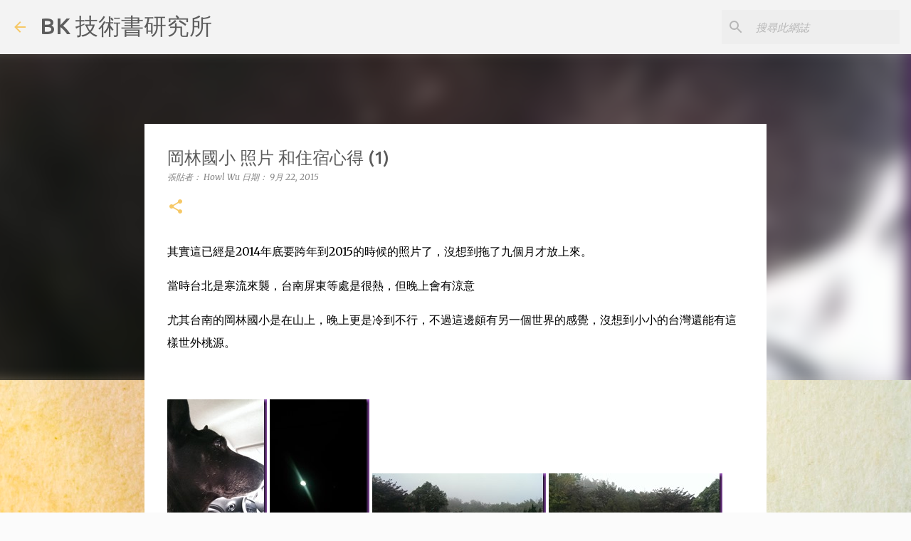

--- FILE ---
content_type: text/html; charset=UTF-8
request_url: https://www.bnosk.co/2015/09/1_22.html
body_size: 29884
content:
<!DOCTYPE html>
<html dir='ltr' lang='zh-TW'>
<head>
<meta content='width=device-width, initial-scale=1' name='viewport'/>
<title>岡林國小 照片 和住宿心得 (1)</title>
<meta content='text/html; charset=UTF-8' http-equiv='Content-Type'/>
<!-- Chrome, Firefox OS and Opera -->
<meta content='#fbfbfb' name='theme-color'/>
<!-- Windows Phone -->
<meta content='#fbfbfb' name='msapplication-navbutton-color'/>
<meta content='blogger' name='generator'/>
<link href='https://www.bnosk.co/favicon.ico' rel='icon' type='image/x-icon'/>
<link href='https://www.bnosk.co/2015/09/1_22.html' rel='canonical'/>
<link rel="alternate" type="application/atom+xml" title="BK 技術書研究所 - Atom" href="https://www.bnosk.co/feeds/posts/default" />
<link rel="alternate" type="application/rss+xml" title="BK 技術書研究所 - RSS" href="https://www.bnosk.co/feeds/posts/default?alt=rss" />
<link rel="service.post" type="application/atom+xml" title="BK 技術書研究所 - Atom" href="https://www.blogger.com/feeds/3452630827858944124/posts/default" />

<link rel="alternate" type="application/atom+xml" title="BK 技術書研究所 - Atom" href="https://www.bnosk.co/feeds/4074113136303960149/comments/default" />
<!--Can't find substitution for tag [blog.ieCssRetrofitLinks]-->
<link href='https://blogger.googleusercontent.com/img/b/R29vZ2xl/AVvXsEgd0osqVpj8unBE-5rej5YVRHZATbxCSpRcpIVlIc3X_J-_NNPs7h6WTrlyRkKsaqQQb59LBAmtbvHbLBARIDJYPHp7N6BZmL_E7AAEyMcqSAOYmWdz-esvBJ6VMF6O59Od3IfKeczLyPw/?imgmax=800' rel='image_src'/>
<meta content='https://www.bnosk.co/2015/09/1_22.html' property='og:url'/>
<meta content='岡林國小 照片 和住宿心得 (1)' property='og:title'/>
<meta content='technical writing, outsource, Taiwan, Chinese, translation, Taipei, software, confluence, jira, BnosK, infotech' property='og:description'/>
<meta content='https://blogger.googleusercontent.com/img/b/R29vZ2xl/AVvXsEgd0osqVpj8unBE-5rej5YVRHZATbxCSpRcpIVlIc3X_J-_NNPs7h6WTrlyRkKsaqQQb59LBAmtbvHbLBARIDJYPHp7N6BZmL_E7AAEyMcqSAOYmWdz-esvBJ6VMF6O59Od3IfKeczLyPw/w1200-h630-p-k-no-nu/?imgmax=800' property='og:image'/>
<style type='text/css'>@font-face{font-family:'Merriweather';font-style:italic;font-weight:300;font-stretch:100%;font-display:swap;src:url(//fonts.gstatic.com/s/merriweather/v33/u-4c0qyriQwlOrhSvowK_l5-eTxCVx0ZbwLvKH2Gk9hLmp0v5yA-xXPqCzLvF-adrHOg7iDTFw.woff2)format('woff2');unicode-range:U+0460-052F,U+1C80-1C8A,U+20B4,U+2DE0-2DFF,U+A640-A69F,U+FE2E-FE2F;}@font-face{font-family:'Merriweather';font-style:italic;font-weight:300;font-stretch:100%;font-display:swap;src:url(//fonts.gstatic.com/s/merriweather/v33/u-4c0qyriQwlOrhSvowK_l5-eTxCVx0ZbwLvKH2Gk9hLmp0v5yA-xXPqCzLvF--drHOg7iDTFw.woff2)format('woff2');unicode-range:U+0301,U+0400-045F,U+0490-0491,U+04B0-04B1,U+2116;}@font-face{font-family:'Merriweather';font-style:italic;font-weight:300;font-stretch:100%;font-display:swap;src:url(//fonts.gstatic.com/s/merriweather/v33/u-4c0qyriQwlOrhSvowK_l5-eTxCVx0ZbwLvKH2Gk9hLmp0v5yA-xXPqCzLvF-SdrHOg7iDTFw.woff2)format('woff2');unicode-range:U+0102-0103,U+0110-0111,U+0128-0129,U+0168-0169,U+01A0-01A1,U+01AF-01B0,U+0300-0301,U+0303-0304,U+0308-0309,U+0323,U+0329,U+1EA0-1EF9,U+20AB;}@font-face{font-family:'Merriweather';font-style:italic;font-weight:300;font-stretch:100%;font-display:swap;src:url(//fonts.gstatic.com/s/merriweather/v33/u-4c0qyriQwlOrhSvowK_l5-eTxCVx0ZbwLvKH2Gk9hLmp0v5yA-xXPqCzLvF-WdrHOg7iDTFw.woff2)format('woff2');unicode-range:U+0100-02BA,U+02BD-02C5,U+02C7-02CC,U+02CE-02D7,U+02DD-02FF,U+0304,U+0308,U+0329,U+1D00-1DBF,U+1E00-1E9F,U+1EF2-1EFF,U+2020,U+20A0-20AB,U+20AD-20C0,U+2113,U+2C60-2C7F,U+A720-A7FF;}@font-face{font-family:'Merriweather';font-style:italic;font-weight:300;font-stretch:100%;font-display:swap;src:url(//fonts.gstatic.com/s/merriweather/v33/u-4c0qyriQwlOrhSvowK_l5-eTxCVx0ZbwLvKH2Gk9hLmp0v5yA-xXPqCzLvF-udrHOg7iA.woff2)format('woff2');unicode-range:U+0000-00FF,U+0131,U+0152-0153,U+02BB-02BC,U+02C6,U+02DA,U+02DC,U+0304,U+0308,U+0329,U+2000-206F,U+20AC,U+2122,U+2191,U+2193,U+2212,U+2215,U+FEFF,U+FFFD;}@font-face{font-family:'Merriweather';font-style:italic;font-weight:400;font-stretch:100%;font-display:swap;src:url(//fonts.gstatic.com/s/merriweather/v33/u-4c0qyriQwlOrhSvowK_l5-eTxCVx0ZbwLvKH2Gk9hLmp0v5yA-xXPqCzLvF-adrHOg7iDTFw.woff2)format('woff2');unicode-range:U+0460-052F,U+1C80-1C8A,U+20B4,U+2DE0-2DFF,U+A640-A69F,U+FE2E-FE2F;}@font-face{font-family:'Merriweather';font-style:italic;font-weight:400;font-stretch:100%;font-display:swap;src:url(//fonts.gstatic.com/s/merriweather/v33/u-4c0qyriQwlOrhSvowK_l5-eTxCVx0ZbwLvKH2Gk9hLmp0v5yA-xXPqCzLvF--drHOg7iDTFw.woff2)format('woff2');unicode-range:U+0301,U+0400-045F,U+0490-0491,U+04B0-04B1,U+2116;}@font-face{font-family:'Merriweather';font-style:italic;font-weight:400;font-stretch:100%;font-display:swap;src:url(//fonts.gstatic.com/s/merriweather/v33/u-4c0qyriQwlOrhSvowK_l5-eTxCVx0ZbwLvKH2Gk9hLmp0v5yA-xXPqCzLvF-SdrHOg7iDTFw.woff2)format('woff2');unicode-range:U+0102-0103,U+0110-0111,U+0128-0129,U+0168-0169,U+01A0-01A1,U+01AF-01B0,U+0300-0301,U+0303-0304,U+0308-0309,U+0323,U+0329,U+1EA0-1EF9,U+20AB;}@font-face{font-family:'Merriweather';font-style:italic;font-weight:400;font-stretch:100%;font-display:swap;src:url(//fonts.gstatic.com/s/merriweather/v33/u-4c0qyriQwlOrhSvowK_l5-eTxCVx0ZbwLvKH2Gk9hLmp0v5yA-xXPqCzLvF-WdrHOg7iDTFw.woff2)format('woff2');unicode-range:U+0100-02BA,U+02BD-02C5,U+02C7-02CC,U+02CE-02D7,U+02DD-02FF,U+0304,U+0308,U+0329,U+1D00-1DBF,U+1E00-1E9F,U+1EF2-1EFF,U+2020,U+20A0-20AB,U+20AD-20C0,U+2113,U+2C60-2C7F,U+A720-A7FF;}@font-face{font-family:'Merriweather';font-style:italic;font-weight:400;font-stretch:100%;font-display:swap;src:url(//fonts.gstatic.com/s/merriweather/v33/u-4c0qyriQwlOrhSvowK_l5-eTxCVx0ZbwLvKH2Gk9hLmp0v5yA-xXPqCzLvF-udrHOg7iA.woff2)format('woff2');unicode-range:U+0000-00FF,U+0131,U+0152-0153,U+02BB-02BC,U+02C6,U+02DA,U+02DC,U+0304,U+0308,U+0329,U+2000-206F,U+20AC,U+2122,U+2191,U+2193,U+2212,U+2215,U+FEFF,U+FFFD;}@font-face{font-family:'Merriweather';font-style:normal;font-weight:400;font-stretch:100%;font-display:swap;src:url(//fonts.gstatic.com/s/merriweather/v33/u-4D0qyriQwlOrhSvowK_l5UcA6zuSYEqOzpPe3HOZJ5eX1WtLaQwmYiScCmDxhtNOKl8yDr3icaGV31CPDaYKfFQn0.woff2)format('woff2');unicode-range:U+0460-052F,U+1C80-1C8A,U+20B4,U+2DE0-2DFF,U+A640-A69F,U+FE2E-FE2F;}@font-face{font-family:'Merriweather';font-style:normal;font-weight:400;font-stretch:100%;font-display:swap;src:url(//fonts.gstatic.com/s/merriweather/v33/u-4D0qyriQwlOrhSvowK_l5UcA6zuSYEqOzpPe3HOZJ5eX1WtLaQwmYiScCmDxhtNOKl8yDr3icaEF31CPDaYKfFQn0.woff2)format('woff2');unicode-range:U+0301,U+0400-045F,U+0490-0491,U+04B0-04B1,U+2116;}@font-face{font-family:'Merriweather';font-style:normal;font-weight:400;font-stretch:100%;font-display:swap;src:url(//fonts.gstatic.com/s/merriweather/v33/u-4D0qyriQwlOrhSvowK_l5UcA6zuSYEqOzpPe3HOZJ5eX1WtLaQwmYiScCmDxhtNOKl8yDr3icaG131CPDaYKfFQn0.woff2)format('woff2');unicode-range:U+0102-0103,U+0110-0111,U+0128-0129,U+0168-0169,U+01A0-01A1,U+01AF-01B0,U+0300-0301,U+0303-0304,U+0308-0309,U+0323,U+0329,U+1EA0-1EF9,U+20AB;}@font-face{font-family:'Merriweather';font-style:normal;font-weight:400;font-stretch:100%;font-display:swap;src:url(//fonts.gstatic.com/s/merriweather/v33/u-4D0qyriQwlOrhSvowK_l5UcA6zuSYEqOzpPe3HOZJ5eX1WtLaQwmYiScCmDxhtNOKl8yDr3icaGl31CPDaYKfFQn0.woff2)format('woff2');unicode-range:U+0100-02BA,U+02BD-02C5,U+02C7-02CC,U+02CE-02D7,U+02DD-02FF,U+0304,U+0308,U+0329,U+1D00-1DBF,U+1E00-1E9F,U+1EF2-1EFF,U+2020,U+20A0-20AB,U+20AD-20C0,U+2113,U+2C60-2C7F,U+A720-A7FF;}@font-face{font-family:'Merriweather';font-style:normal;font-weight:400;font-stretch:100%;font-display:swap;src:url(//fonts.gstatic.com/s/merriweather/v33/u-4D0qyriQwlOrhSvowK_l5UcA6zuSYEqOzpPe3HOZJ5eX1WtLaQwmYiScCmDxhtNOKl8yDr3icaFF31CPDaYKfF.woff2)format('woff2');unicode-range:U+0000-00FF,U+0131,U+0152-0153,U+02BB-02BC,U+02C6,U+02DA,U+02DC,U+0304,U+0308,U+0329,U+2000-206F,U+20AC,U+2122,U+2191,U+2193,U+2212,U+2215,U+FEFF,U+FFFD;}@font-face{font-family:'Ubuntu';font-style:normal;font-weight:400;font-display:swap;src:url(//fonts.gstatic.com/s/ubuntu/v21/4iCs6KVjbNBYlgoKcg72nU6AF7xm.woff2)format('woff2');unicode-range:U+0460-052F,U+1C80-1C8A,U+20B4,U+2DE0-2DFF,U+A640-A69F,U+FE2E-FE2F;}@font-face{font-family:'Ubuntu';font-style:normal;font-weight:400;font-display:swap;src:url(//fonts.gstatic.com/s/ubuntu/v21/4iCs6KVjbNBYlgoKew72nU6AF7xm.woff2)format('woff2');unicode-range:U+0301,U+0400-045F,U+0490-0491,U+04B0-04B1,U+2116;}@font-face{font-family:'Ubuntu';font-style:normal;font-weight:400;font-display:swap;src:url(//fonts.gstatic.com/s/ubuntu/v21/4iCs6KVjbNBYlgoKcw72nU6AF7xm.woff2)format('woff2');unicode-range:U+1F00-1FFF;}@font-face{font-family:'Ubuntu';font-style:normal;font-weight:400;font-display:swap;src:url(//fonts.gstatic.com/s/ubuntu/v21/4iCs6KVjbNBYlgoKfA72nU6AF7xm.woff2)format('woff2');unicode-range:U+0370-0377,U+037A-037F,U+0384-038A,U+038C,U+038E-03A1,U+03A3-03FF;}@font-face{font-family:'Ubuntu';font-style:normal;font-weight:400;font-display:swap;src:url(//fonts.gstatic.com/s/ubuntu/v21/4iCs6KVjbNBYlgoKcQ72nU6AF7xm.woff2)format('woff2');unicode-range:U+0100-02BA,U+02BD-02C5,U+02C7-02CC,U+02CE-02D7,U+02DD-02FF,U+0304,U+0308,U+0329,U+1D00-1DBF,U+1E00-1E9F,U+1EF2-1EFF,U+2020,U+20A0-20AB,U+20AD-20C0,U+2113,U+2C60-2C7F,U+A720-A7FF;}@font-face{font-family:'Ubuntu';font-style:normal;font-weight:400;font-display:swap;src:url(//fonts.gstatic.com/s/ubuntu/v21/4iCs6KVjbNBYlgoKfw72nU6AFw.woff2)format('woff2');unicode-range:U+0000-00FF,U+0131,U+0152-0153,U+02BB-02BC,U+02C6,U+02DA,U+02DC,U+0304,U+0308,U+0329,U+2000-206F,U+20AC,U+2122,U+2191,U+2193,U+2212,U+2215,U+FEFF,U+FFFD;}@font-face{font-family:'Ubuntu';font-style:normal;font-weight:500;font-display:swap;src:url(//fonts.gstatic.com/s/ubuntu/v21/4iCv6KVjbNBYlgoCjC3jvWyNPYZvg7UI.woff2)format('woff2');unicode-range:U+0460-052F,U+1C80-1C8A,U+20B4,U+2DE0-2DFF,U+A640-A69F,U+FE2E-FE2F;}@font-face{font-family:'Ubuntu';font-style:normal;font-weight:500;font-display:swap;src:url(//fonts.gstatic.com/s/ubuntu/v21/4iCv6KVjbNBYlgoCjC3jtGyNPYZvg7UI.woff2)format('woff2');unicode-range:U+0301,U+0400-045F,U+0490-0491,U+04B0-04B1,U+2116;}@font-face{font-family:'Ubuntu';font-style:normal;font-weight:500;font-display:swap;src:url(//fonts.gstatic.com/s/ubuntu/v21/4iCv6KVjbNBYlgoCjC3jvGyNPYZvg7UI.woff2)format('woff2');unicode-range:U+1F00-1FFF;}@font-face{font-family:'Ubuntu';font-style:normal;font-weight:500;font-display:swap;src:url(//fonts.gstatic.com/s/ubuntu/v21/4iCv6KVjbNBYlgoCjC3js2yNPYZvg7UI.woff2)format('woff2');unicode-range:U+0370-0377,U+037A-037F,U+0384-038A,U+038C,U+038E-03A1,U+03A3-03FF;}@font-face{font-family:'Ubuntu';font-style:normal;font-weight:500;font-display:swap;src:url(//fonts.gstatic.com/s/ubuntu/v21/4iCv6KVjbNBYlgoCjC3jvmyNPYZvg7UI.woff2)format('woff2');unicode-range:U+0100-02BA,U+02BD-02C5,U+02C7-02CC,U+02CE-02D7,U+02DD-02FF,U+0304,U+0308,U+0329,U+1D00-1DBF,U+1E00-1E9F,U+1EF2-1EFF,U+2020,U+20A0-20AB,U+20AD-20C0,U+2113,U+2C60-2C7F,U+A720-A7FF;}@font-face{font-family:'Ubuntu';font-style:normal;font-weight:500;font-display:swap;src:url(//fonts.gstatic.com/s/ubuntu/v21/4iCv6KVjbNBYlgoCjC3jsGyNPYZvgw.woff2)format('woff2');unicode-range:U+0000-00FF,U+0131,U+0152-0153,U+02BB-02BC,U+02C6,U+02DA,U+02DC,U+0304,U+0308,U+0329,U+2000-206F,U+20AC,U+2122,U+2191,U+2193,U+2212,U+2215,U+FEFF,U+FFFD;}@font-face{font-family:'Ubuntu';font-style:normal;font-weight:700;font-display:swap;src:url(//fonts.gstatic.com/s/ubuntu/v21/4iCv6KVjbNBYlgoCxCvjvWyNPYZvg7UI.woff2)format('woff2');unicode-range:U+0460-052F,U+1C80-1C8A,U+20B4,U+2DE0-2DFF,U+A640-A69F,U+FE2E-FE2F;}@font-face{font-family:'Ubuntu';font-style:normal;font-weight:700;font-display:swap;src:url(//fonts.gstatic.com/s/ubuntu/v21/4iCv6KVjbNBYlgoCxCvjtGyNPYZvg7UI.woff2)format('woff2');unicode-range:U+0301,U+0400-045F,U+0490-0491,U+04B0-04B1,U+2116;}@font-face{font-family:'Ubuntu';font-style:normal;font-weight:700;font-display:swap;src:url(//fonts.gstatic.com/s/ubuntu/v21/4iCv6KVjbNBYlgoCxCvjvGyNPYZvg7UI.woff2)format('woff2');unicode-range:U+1F00-1FFF;}@font-face{font-family:'Ubuntu';font-style:normal;font-weight:700;font-display:swap;src:url(//fonts.gstatic.com/s/ubuntu/v21/4iCv6KVjbNBYlgoCxCvjs2yNPYZvg7UI.woff2)format('woff2');unicode-range:U+0370-0377,U+037A-037F,U+0384-038A,U+038C,U+038E-03A1,U+03A3-03FF;}@font-face{font-family:'Ubuntu';font-style:normal;font-weight:700;font-display:swap;src:url(//fonts.gstatic.com/s/ubuntu/v21/4iCv6KVjbNBYlgoCxCvjvmyNPYZvg7UI.woff2)format('woff2');unicode-range:U+0100-02BA,U+02BD-02C5,U+02C7-02CC,U+02CE-02D7,U+02DD-02FF,U+0304,U+0308,U+0329,U+1D00-1DBF,U+1E00-1E9F,U+1EF2-1EFF,U+2020,U+20A0-20AB,U+20AD-20C0,U+2113,U+2C60-2C7F,U+A720-A7FF;}@font-face{font-family:'Ubuntu';font-style:normal;font-weight:700;font-display:swap;src:url(//fonts.gstatic.com/s/ubuntu/v21/4iCv6KVjbNBYlgoCxCvjsGyNPYZvgw.woff2)format('woff2');unicode-range:U+0000-00FF,U+0131,U+0152-0153,U+02BB-02BC,U+02C6,U+02DA,U+02DC,U+0304,U+0308,U+0329,U+2000-206F,U+20AC,U+2122,U+2191,U+2193,U+2212,U+2215,U+FEFF,U+FFFD;}</style>
<style id='page-skin-1' type='text/css'><!--
/*! normalize.css v8.0.0 | MIT License | github.com/necolas/normalize.css */html{line-height:1.15;-webkit-text-size-adjust:100%}body{margin:0}h1{font-size:2em;margin:.67em 0}hr{box-sizing:content-box;height:0;overflow:visible}pre{font-family:monospace,monospace;font-size:1em}a{background-color:transparent}abbr[title]{border-bottom:none;text-decoration:underline;text-decoration:underline dotted}b,strong{font-weight:bolder}code,kbd,samp{font-family:monospace,monospace;font-size:1em}small{font-size:80%}sub,sup{font-size:75%;line-height:0;position:relative;vertical-align:baseline}sub{bottom:-0.25em}sup{top:-0.5em}img{border-style:none}button,input,optgroup,select,textarea{font-family:inherit;font-size:100%;line-height:1.15;margin:0}button,input{overflow:visible}button,select{text-transform:none}button,[type="button"],[type="reset"],[type="submit"]{-webkit-appearance:button}button::-moz-focus-inner,[type="button"]::-moz-focus-inner,[type="reset"]::-moz-focus-inner,[type="submit"]::-moz-focus-inner{border-style:none;padding:0}button:-moz-focusring,[type="button"]:-moz-focusring,[type="reset"]:-moz-focusring,[type="submit"]:-moz-focusring{outline:1px dotted ButtonText}fieldset{padding:.35em .75em .625em}legend{box-sizing:border-box;color:inherit;display:table;max-width:100%;padding:0;white-space:normal}progress{vertical-align:baseline}textarea{overflow:auto}[type="checkbox"],[type="radio"]{box-sizing:border-box;padding:0}[type="number"]::-webkit-inner-spin-button,[type="number"]::-webkit-outer-spin-button{height:auto}[type="search"]{-webkit-appearance:textfield;outline-offset:-2px}[type="search"]::-webkit-search-decoration{-webkit-appearance:none}::-webkit-file-upload-button{-webkit-appearance:button;font:inherit}details{display:block}summary{display:list-item}template{display:none}[hidden]{display:none}
/*!************************************************
* Blogger Template Style
* Name: Emporio
**************************************************/
body{
word-wrap:break-word;
overflow-wrap:break-word;
word-break:break-word
}
.hidden{
display:none
}
.invisible{
visibility:hidden
}
.container:after,.float-container:after{
clear:both;
content:"";
display:table
}
.clearboth{
clear:both
}
#comments .comment .comment-actions,.subscribe-popup .FollowByEmail .follow-by-email-submit{
background:transparent;
border:0;
box-shadow:none;
color:#f6c866;
cursor:pointer;
font-size:14px;
font-weight:700;
outline:none;
text-decoration:none;
text-transform:uppercase;
width:auto
}
.dim-overlay{
height:100vh;
left:0;
position:fixed;
top:0;
width:100%
}
#sharing-dim-overlay{
background-color:transparent
}
input::-ms-clear{
display:none
}
.blogger-logo,.svg-icon-24.blogger-logo{
fill:#ff9800;
opacity:1
}
.skip-navigation{
background-color:#fff;
box-sizing:border-box;
color:#000;
display:block;
height:0;
left:0;
line-height:50px;
overflow:hidden;
padding-top:0;
position:fixed;
text-align:center;
top:0;
-webkit-transition:box-shadow .3s,height .3s,padding-top .3s;
transition:box-shadow .3s,height .3s,padding-top .3s;
width:100%;
z-index:900
}
.skip-navigation:focus{
box-shadow:0 4px 5px 0 rgba(0,0,0,.14),0 1px 10px 0 rgba(0,0,0,.12),0 2px 4px -1px rgba(0,0,0,.2);
height:50px
}
#main{
outline:none
}
.main-heading{
clip:rect(1px,1px,1px,1px);
border:0;
height:1px;
overflow:hidden;
padding:0;
position:absolute;
width:1px
}
.Attribution{
margin-top:1em;
text-align:center
}
.Attribution .blogger img,.Attribution .blogger svg{
vertical-align:bottom
}
.Attribution .blogger img{
margin-right:.5em
}
.Attribution div{
line-height:24px;
margin-top:.5em
}
.Attribution .copyright,.Attribution .image-attribution{
font-size:.7em;
margin-top:1.5em
}
.bg-photo{
background-attachment:scroll!important
}
body .CSS_LIGHTBOX{
z-index:900
}
.extendable .show-less,.extendable .show-more{
border-color:#f6c866;
color:#f6c866;
margin-top:8px
}
.extendable .show-less.hidden,.extendable .show-more.hidden,.inline-ad{
display:none
}
.inline-ad{
max-width:100%;
overflow:hidden
}
.adsbygoogle{
display:block
}
#cookieChoiceInfo{
bottom:0;
top:auto
}
iframe.b-hbp-video{
border:0
}
.post-body iframe{
max-width:100%
}
.post-body a[imageanchor="1"]{
display:inline-block
}
.byline{
margin-right:1em
}
.byline:last-child{
margin-right:0
}
.link-copied-dialog{
max-width:520px;
outline:0
}
.link-copied-dialog .modal-dialog-buttons{
margin-top:8px
}
.link-copied-dialog .goog-buttonset-default{
background:transparent;
border:0
}
.link-copied-dialog .goog-buttonset-default:focus{
outline:0
}
.paging-control-container{
margin-bottom:16px
}
.paging-control-container .paging-control{
display:inline-block
}
.paging-control-container .comment-range-text:after,.paging-control-container .paging-control{
color:#f6c866
}
.paging-control-container .comment-range-text,.paging-control-container .paging-control{
margin-right:8px
}
.paging-control-container .comment-range-text:after,.paging-control-container .paging-control:after{
padding-left:8px;
content:"\b7";
cursor:default;
pointer-events:none
}
.paging-control-container .comment-range-text:last-child:after,.paging-control-container .paging-control:last-child:after{
content:none
}
.byline.reactions iframe{
height:20px
}
.b-notification{
background-color:#fff;
border-bottom:1px solid #000;
box-sizing:border-box;
color:#000;
padding:16px 32px;
text-align:center
}
.b-notification.visible{
-webkit-transition:margin-top .3s cubic-bezier(.4,0,.2,1);
transition:margin-top .3s cubic-bezier(.4,0,.2,1)
}
.b-notification.invisible{
position:absolute
}
.b-notification-close{
position:absolute;
right:8px;
top:8px
}
.no-posts-message{
line-height:40px;
text-align:center
}
@media screen and (max-width:745px){
body.item-view .post-body a[imageanchor="1"][style*="float: left;"],body.item-view .post-body a[imageanchor="1"][style*="float: right;"]{
clear:none!important;
float:none!important
}
body.item-view .post-body a[imageanchor="1"] img{
display:block;
height:auto;
margin:0 auto
}
body.item-view .post-body>.separator:first-child>a[imageanchor="1"]:first-child{
margin-top:20px
}
.post-body a[imageanchor]{
display:block
}
body.item-view .post-body a[imageanchor="1"]{
margin-left:0!important;
margin-right:0!important
}
body.item-view .post-body a[imageanchor="1"]+a[imageanchor="1"]{
margin-top:16px
}
}
.item-control{
display:none
}
#comments{
border-top:1px dashed rgba(0,0,0,.54);
margin-top:20px;
padding:20px
}
#comments .comment-thread ol{
padding-left:0;
margin:0;
padding-left:0
}
#comments .comment .comment-replybox-single,#comments .comment-thread .comment-replies{
margin-left:60px
}
#comments .comment-thread .thread-count{
display:none
}
#comments .comment{
list-style-type:none;
padding:0 0 30px;
position:relative
}
#comments .comment .comment{
padding-bottom:8px
}
.comment .avatar-image-container{
position:absolute
}
.comment .avatar-image-container img{
border-radius:50%
}
.avatar-image-container svg,.comment .avatar-image-container .avatar-icon{
fill:#f6c866;
border:1px solid #f6c866;
border-radius:50%;
box-sizing:border-box;
height:35px;
margin:0;
padding:7px;
width:35px
}
.comment .comment-block{
margin-left:60px;
margin-top:10px;
padding-bottom:0
}
#comments .comment-author-header-wrapper{
margin-left:40px
}
#comments .comment .thread-expanded .comment-block{
padding-bottom:20px
}
#comments .comment .comment-header .user,#comments .comment .comment-header .user a{
color:#5c5c5c;
font-style:normal;
font-weight:700
}
#comments .comment .comment-actions{
bottom:0;
margin-bottom:15px;
position:absolute
}
#comments .comment .comment-actions>*{
margin-right:8px
}
#comments .comment .comment-header .datetime{
margin-left:8px;
bottom:0;
display:inline-block;
font-size:13px;
font-style:italic
}
#comments .comment .comment-footer .comment-timestamp a,#comments .comment .comment-header .datetime,#comments .comment .comment-header .datetime a{
color:rgba(92,92,92,.54)
}
#comments .comment .comment-content,.comment .comment-body{
margin-top:12px;
word-break:break-word
}
.comment-body{
margin-bottom:12px
}
#comments.embed[data-num-comments="0"]{
border:0;
margin-top:0;
padding-top:0
}
#comment-editor-src,#comments.embed[data-num-comments="0"] #comment-post-message,#comments.embed[data-num-comments="0"] div.comment-form>p,#comments.embed[data-num-comments="0"] p.comment-footer{
display:none
}
.comments .comments-content .loadmore.loaded{
max-height:0;
opacity:0;
overflow:hidden
}
.extendable .remaining-items{
height:0;
overflow:hidden;
-webkit-transition:height .3s cubic-bezier(.4,0,.2,1);
transition:height .3s cubic-bezier(.4,0,.2,1)
}
.extendable .remaining-items.expanded{
height:auto
}
.svg-icon-24,.svg-icon-24-button{
cursor:pointer;
height:24px;
min-width:24px;
width:24px
}
.touch-icon{
margin:-12px;
padding:12px
}
.touch-icon:active,.touch-icon:focus{
background-color:hsla(0,0%,60%,.4);
border-radius:50%
}
svg:not(:root).touch-icon{
overflow:visible
}
html[dir=rtl] .rtl-reversible-icon{
-webkit-transform:scaleX(-1);
transform:scaleX(-1)
}
.svg-icon-24-button,.touch-icon-button{
background:transparent;
border:0;
margin:0;
outline:none;
padding:0
}
.touch-icon-button .touch-icon:active,.touch-icon-button .touch-icon:focus{
background-color:transparent
}
.touch-icon-button:active .touch-icon,.touch-icon-button:focus .touch-icon{
background-color:hsla(0,0%,60%,.4);
border-radius:50%
}
.Profile .default-avatar-wrapper .avatar-icon{
fill:#f6c866;
border:1px solid #f6c866;
border-radius:50%;
box-sizing:border-box;
margin:0
}
.Profile .individual .default-avatar-wrapper .avatar-icon{
padding:25px
}
.Profile .individual .avatar-icon,.Profile .individual .profile-img{
height:90px;
width:90px
}
.Profile .team .default-avatar-wrapper .avatar-icon{
padding:8px
}
.Profile .team .avatar-icon,.Profile .team .default-avatar-wrapper,.Profile .team .profile-img{
height:40px;
width:40px
}
.snippet-container{
margin:0;
overflow:hidden;
position:relative
}
.snippet-fade{
right:0;
bottom:0;
box-sizing:border-box;
position:absolute;
width:96px
}
.snippet-fade:after{
content:"\2026";
float:right
}
.centered-top-container.sticky{
left:0;
position:fixed;
right:0;
top:0;
-webkit-transition-duration:.2s;
transition-duration:.2s;
-webkit-transition-property:opacity,-webkit-transform;
transition-property:opacity,-webkit-transform;
transition-property:transform,opacity;
transition-property:transform,opacity,-webkit-transform;
-webkit-transition-timing-function:cubic-bezier(.4,0,.2,1);
transition-timing-function:cubic-bezier(.4,0,.2,1);
width:auto;
z-index:8
}
.centered-top-placeholder{
display:none
}
.collapsed-header .centered-top-placeholder{
display:block
}
.centered-top-container .Header .replaced h1,.centered-top-placeholder .Header .replaced h1{
display:none
}
.centered-top-container.sticky .Header .replaced h1{
display:block
}
.centered-top-container.sticky .Header .header-widget{
background:none
}
.centered-top-container.sticky .Header .header-image-wrapper{
display:none
}
.centered-top-container img,.centered-top-placeholder img{
max-width:100%
}
.collapsible{
-webkit-transition:height .3s cubic-bezier(.4,0,.2,1);
transition:height .3s cubic-bezier(.4,0,.2,1)
}
.collapsible,.collapsible>summary{
display:block;
overflow:hidden
}
.collapsible>:not(summary){
display:none
}
.collapsible[open]>:not(summary){
display:block
}
.collapsible:focus,.collapsible>summary:focus{
outline:none
}
.collapsible>summary{
cursor:pointer;
display:block;
padding:0
}
.collapsible:focus>summary,.collapsible>summary:focus{
background-color:transparent
}
.collapsible>summary::-webkit-details-marker{
display:none
}
.collapsible-title{
-webkit-box-align:center;
align-items:center;
display:-webkit-box;
display:flex
}
.collapsible-title .title{
-webkit-box-flex:1;
-webkit-box-ordinal-group:1;
flex:1 1 auto;
order:0;
overflow:hidden;
text-overflow:ellipsis;
white-space:nowrap
}
.collapsible-title .chevron-down,.collapsible[open] .collapsible-title .chevron-up{
display:block
}
.collapsible-title .chevron-up,.collapsible[open] .collapsible-title .chevron-down{
display:none
}
.flat-button{
border-radius:2px;
font-weight:700;
margin:-8px;
padding:8px;
text-transform:uppercase
}
.flat-button,.flat-icon-button{
cursor:pointer;
display:inline-block
}
.flat-icon-button{
background:transparent;
border:0;
box-sizing:content-box;
line-height:0;
margin:-12px;
outline:none;
padding:12px
}
.flat-icon-button,.flat-icon-button .splash-wrapper{
border-radius:50%
}
.flat-icon-button .splash.animate{
-webkit-animation-duration:.3s;
animation-duration:.3s
}
body#layout .bg-photo,body#layout .bg-photo-overlay{
display:none
}
body#layout .centered{
max-width:954px
}
body#layout .navigation{
display:none
}
body#layout .sidebar-container{
display:inline-block;
width:40%
}
body#layout .hamburger-menu,body#layout .search{
display:none
}
.overflowable-container{
max-height:44px;
overflow:hidden;
position:relative
}
.overflow-button{
cursor:pointer
}
#overflowable-dim-overlay{
background:transparent
}
.overflow-popup{
background-color:#ffffff;
box-shadow:0 2px 2px 0 rgba(0,0,0,.14),0 3px 1px -2px rgba(0,0,0,.2),0 1px 5px 0 rgba(0,0,0,.12);
left:0;
max-width:calc(100% - 32px);
position:absolute;
top:0;
visibility:hidden;
z-index:101
}
.overflow-popup ul{
list-style:none
}
.overflow-popup .tabs li,.overflow-popup li{
display:block;
height:auto
}
.overflow-popup .tabs li{
padding-left:0;
padding-right:0
}
.overflow-button.hidden,.overflow-popup .tabs li.hidden,.overflow-popup li.hidden,.widget.Sharing .sharing-button{
display:none
}
.widget.Sharing .sharing-buttons li{
padding:0
}
.widget.Sharing .sharing-buttons li span{
display:none
}
.post-share-buttons{
position:relative
}
.sharing-open.touch-icon-button:active .touch-icon,.sharing-open.touch-icon-button:focus .touch-icon{
background-color:transparent
}
.share-buttons{
background-color:#ffffff;
border-radius:2px;
box-shadow:0 2px 2px 0 rgba(0,0,0,.14),0 3px 1px -2px rgba(0,0,0,.2),0 1px 5px 0 rgba(0,0,0,.12);
color:#000000;
list-style:none;
margin:0;
min-width:200px;
padding:8px 0;
position:absolute;
top:-11px;
z-index:101
}
.share-buttons.hidden{
display:none
}
.sharing-button{
background:transparent;
border:0;
cursor:pointer;
margin:0;
outline:none;
padding:0
}
.share-buttons li{
height:48px;
margin:0
}
.share-buttons li:last-child{
margin-bottom:0
}
.share-buttons li .sharing-platform-button{
box-sizing:border-box;
cursor:pointer;
display:block;
height:100%;
margin-bottom:0;
padding:0 16px;
position:relative;
width:100%
}
.share-buttons li .sharing-platform-button:focus,.share-buttons li .sharing-platform-button:hover{
background-color:hsla(0,0%,50%,.1);
outline:none
}
.share-buttons li svg[class*=" sharing-"],.share-buttons li svg[class^=sharing-]{
position:absolute;
top:10px
}
.share-buttons li span.sharing-platform-button{
position:relative;
top:0
}
.share-buttons li .platform-sharing-text{
margin-left:56px;
display:block;
font-size:16px;
line-height:48px;
white-space:nowrap
}
.sidebar-container{
-webkit-overflow-scrolling:touch;
background-color:#fbfbfb;
max-width:280px;
overflow-y:auto;
-webkit-transition-duration:.3s;
transition-duration:.3s;
-webkit-transition-property:-webkit-transform;
transition-property:-webkit-transform;
transition-property:transform;
transition-property:transform,-webkit-transform;
-webkit-transition-timing-function:cubic-bezier(0,0,.2,1);
transition-timing-function:cubic-bezier(0,0,.2,1);
width:280px;
z-index:101
}
.sidebar-container .navigation{
line-height:0;
padding:16px
}
.sidebar-container .sidebar-back{
cursor:pointer
}
.sidebar-container .widget{
background:none;
margin:0 16px;
padding:16px 0
}
.sidebar-container .widget .title{
color:#000000;
margin:0
}
.sidebar-container .widget ul{
list-style:none;
margin:0;
padding:0
}
.sidebar-container .widget ul ul{
margin-left:1em
}
.sidebar-container .widget li{
font-size:16px;
line-height:normal
}
.sidebar-container .widget+.widget{
border-top:1px solid rgba(91,91,91,0.118)
}
.BlogArchive li{
margin:16px 0
}
.BlogArchive li:last-child{
margin-bottom:0
}
.Label li a{
display:inline-block
}
.BlogArchive .post-count,.Label .label-count{
margin-left:.25em;
float:right
}
.BlogArchive .post-count:before,.Label .label-count:before{
content:"("
}
.BlogArchive .post-count:after,.Label .label-count:after{
content:")"
}
.widget.Translate .skiptranslate>div{
display:block!important
}
.widget.Profile .profile-link{
display:-webkit-box;
display:flex
}
.widget.Profile .team-member .default-avatar-wrapper,.widget.Profile .team-member .profile-img{
-webkit-box-flex:0;
margin-right:1em;
flex:0 0 auto
}
.widget.Profile .individual .profile-link{
-webkit-box-orient:vertical;
-webkit-box-direction:normal;
flex-direction:column
}
.widget.Profile .team .profile-link .profile-name{
-webkit-box-flex:1;
align-self:center;
display:block;
flex:1 1 auto
}
.dim-overlay{
background-color:rgba(0,0,0,.54)
}
body.sidebar-visible{
overflow-y:hidden
}
@media screen and (max-width:680px){
.sidebar-container{
bottom:0;
left:auto;
position:fixed;
right:0;
top:0
}
.sidebar-container.sidebar-invisible{
-webkit-transform:translateX(100%);
transform:translateX(100%);
-webkit-transition-timing-function:cubic-bezier(.4,0,.6,1);
transition-timing-function:cubic-bezier(.4,0,.6,1)
}
}
.dialog{
background:#ffffff;
box-shadow:0 2px 2px 0 rgba(0,0,0,.14),0 3px 1px -2px rgba(0,0,0,.2),0 1px 5px 0 rgba(0,0,0,.12);
box-sizing:border-box;
color:#000000;
padding:30px;
position:fixed;
text-align:center;
width:calc(100% - 24px);
z-index:101
}
.dialog input[type=email],.dialog input[type=text]{
background-color:transparent;
border:0;
border-bottom:1px solid rgba(0,0,0,.12);
color:#000000;
display:block;
font-family:Ubuntu, sans-serif;
font-size:16px;
line-height:24px;
margin:auto;
outline:none;
padding-bottom:7px;
text-align:center;
width:100%
}
.dialog input[type=email]::-webkit-input-placeholder,.dialog input[type=text]::-webkit-input-placeholder{
color:rgba(0,0,0,.5)
}
.dialog input[type=email]::-moz-placeholder,.dialog input[type=text]::-moz-placeholder{
color:rgba(0,0,0,.5)
}
.dialog input[type=email]:-ms-input-placeholder,.dialog input[type=text]:-ms-input-placeholder{
color:rgba(0,0,0,.5)
}
.dialog input[type=email]::-ms-input-placeholder,.dialog input[type=text]::-ms-input-placeholder{
color:rgba(0,0,0,.5)
}
.dialog input[type=email]::placeholder,.dialog input[type=text]::placeholder{
color:rgba(0,0,0,.5)
}
.dialog input[type=email]:focus,.dialog input[type=text]:focus{
border-bottom:2px solid #f6c866;
padding-bottom:6px
}
.dialog input.no-cursor{
color:transparent;
text-shadow:0 0 0 #000000
}
.dialog input.no-cursor:focus{
outline:none
}
.dialog input[type=submit]{
font-family:Ubuntu, sans-serif
}
.dialog .goog-buttonset-default{
color:#f6c866
}
.loading-spinner-large{
-webkit-animation:mspin-rotate 1568.63ms linear infinite;
animation:mspin-rotate 1568.63ms linear infinite;
height:48px;
overflow:hidden;
position:absolute;
width:48px;
z-index:200
}
.loading-spinner-large>div{
-webkit-animation:mspin-revrot 5332ms steps(4) infinite;
animation:mspin-revrot 5332ms steps(4) infinite
}
.loading-spinner-large>div>div{
-webkit-animation:mspin-singlecolor-large-film 1333ms steps(81) infinite;
animation:mspin-singlecolor-large-film 1333ms steps(81) infinite;
background-size:100%;
height:48px;
width:3888px
}
.mspin-black-large>div>div,.mspin-grey_54-large>div>div{
background-image:url(https://www.blogblog.com/indie/mspin_black_large.svg)
}
.mspin-white-large>div>div{
background-image:url(https://www.blogblog.com/indie/mspin_white_large.svg)
}
.mspin-grey_54-large{
opacity:.54
}
@-webkit-keyframes mspin-singlecolor-large-film{
0%{
-webkit-transform:translateX(0);
transform:translateX(0)
}
to{
-webkit-transform:translateX(-3888px);
transform:translateX(-3888px)
}
}
@keyframes mspin-singlecolor-large-film{
0%{
-webkit-transform:translateX(0);
transform:translateX(0)
}
to{
-webkit-transform:translateX(-3888px);
transform:translateX(-3888px)
}
}
@-webkit-keyframes mspin-rotate{
0%{
-webkit-transform:rotate(0deg);
transform:rotate(0deg)
}
to{
-webkit-transform:rotate(1turn);
transform:rotate(1turn)
}
}
@keyframes mspin-rotate{
0%{
-webkit-transform:rotate(0deg);
transform:rotate(0deg)
}
to{
-webkit-transform:rotate(1turn);
transform:rotate(1turn)
}
}
@-webkit-keyframes mspin-revrot{
0%{
-webkit-transform:rotate(0deg);
transform:rotate(0deg)
}
to{
-webkit-transform:rotate(-1turn);
transform:rotate(-1turn)
}
}
@keyframes mspin-revrot{
0%{
-webkit-transform:rotate(0deg);
transform:rotate(0deg)
}
to{
-webkit-transform:rotate(-1turn);
transform:rotate(-1turn)
}
}
.subscribe-popup{
max-width:364px
}
.subscribe-popup h3{
color:#5c5c5c;
font-size:1.8em;
margin-top:0
}
.subscribe-popup .FollowByEmail h3{
display:none
}
.subscribe-popup .FollowByEmail .follow-by-email-submit{
color:#f6c866;
display:inline-block;
margin:24px auto 0;
white-space:normal;
width:auto
}
.subscribe-popup .FollowByEmail .follow-by-email-submit:disabled{
cursor:default;
opacity:.3
}
@media (max-width:800px){
.blog-name div.widget.Subscribe{
margin-bottom:16px
}
body.item-view .blog-name div.widget.Subscribe{
margin:8px auto 16px;
width:100%
}
}
.sidebar-container .svg-icon-24{
fill:#f6c866
}
.centered-top .svg-icon-24{
fill:#f6c866
}
.centered-bottom .svg-icon-24.touch-icon,.centered-bottom a .svg-icon-24,.centered-bottom button .svg-icon-24{
fill:#f6c866
}
.post-wrapper .svg-icon-24.touch-icon,.post-wrapper a .svg-icon-24,.post-wrapper button .svg-icon-24{
fill:#f6c866
}
.centered-bottom .share-buttons .svg-icon-24,.share-buttons .svg-icon-24{
fill:#f6c866
}
.svg-icon-24.hamburger-menu{
fill:#f6c866
}
body#layout .page_body{
padding:0;
position:relative;
top:0
}
body#layout .page{
display:inline-block;
left:inherit;
position:relative;
vertical-align:top;
width:540px
}
body{
background:#f6c866 url(https://themes.googleusercontent.com/image?id=0BwVBOzw_-hbMZTMyNTdkZjMtZTI3NS00ZWVjLTk1MTQtMzQ4NmEyMmRlYTE3) no-repeat fixed top center /* Credit: nicodemos (http://www.istockphoto.com/portfolio/nicodemos?platform=blogger) */;
background-color:#fbfbfb;
background-size:cover;
font:400 16px Ubuntu, sans-serif;
margin:0;
min-height:100vh
}
body,h3,h3.title{
color:#000000
}
.post-wrapper .post-title,.post-wrapper .post-title a,.post-wrapper .post-title a:hover,.post-wrapper .post-title a:visited{
color:#5c5c5c
}
a{
color:#f6c866;
text-decoration:none
}
a:visited{
color:#f6c866
}
a:hover{
color:#f6c866
}
blockquote{
color:#656565;
font:400 16px Ubuntu, sans-serif;
font-size:x-large;
font-style:italic;
font-weight:300;
text-align:center
}
.dim-overlay{
z-index:100
}
.page{
-webkit-box-orient:vertical;
-webkit-box-direction:normal;
box-sizing:border-box;
display:-webkit-box;
display:flex;
flex-direction:column;
min-height:100vh;
padding-bottom:1em
}
.page>*{
-webkit-box-flex:0;
flex:0 0 auto
}
.page>#footer{
margin-top:auto
}
.bg-photo-container{
overflow:hidden
}
.bg-photo-container,.bg-photo-container .bg-photo{
height:464px;
width:100%
}
.bg-photo-container .bg-photo{
background-position:50%;
background-size:cover;
z-index:-1
}
.centered{
margin:0 auto;
position:relative;
width:1482px
}
.centered .main,.centered .main-container{
float:left
}
.centered .main{
padding-bottom:1em
}
.centered .centered-bottom:after{
clear:both;
content:"";
display:table
}
@media (min-width:1626px){
.page_body.has-vertical-ads .centered{
width:1625px
}
}
@media (min-width:1225px) and (max-width:1482px){
.centered{
width:1081px
}
}
@media (min-width:1225px) and (max-width:1625px){
.page_body.has-vertical-ads .centered{
width:1224px
}
}
@media (max-width:1224px){
.centered{
width:680px
}
}
@media (max-width:680px){
.centered{
max-width:600px;
width:100%
}
}
.feed-view .post-wrapper.hero,.main,.main-container,.post-filter-message,.top-nav .section{
width:1187px
}
@media (min-width:1225px) and (max-width:1482px){
.feed-view .post-wrapper.hero,.main,.main-container,.post-filter-message,.top-nav .section{
width:786px
}
}
@media (min-width:1225px) and (max-width:1625px){
.feed-view .page_body.has-vertical-ads .post-wrapper.hero,.page_body.has-vertical-ads .feed-view .post-wrapper.hero,.page_body.has-vertical-ads .main,.page_body.has-vertical-ads .main-container,.page_body.has-vertical-ads .post-filter-message,.page_body.has-vertical-ads .top-nav .section{
width:786px
}
}
@media (max-width:1224px){
.feed-view .post-wrapper.hero,.main,.main-container,.post-filter-message,.top-nav .section{
width:auto
}
}
.widget .title{
font-size:18px;
line-height:28px;
margin:18px 0
}
.extendable .show-less,.extendable .show-more{
color:#f6c866;
cursor:pointer;
font:500 12px Ubuntu, sans-serif;
margin:0 -16px;
padding:16px;
text-transform:uppercase
}
.widget.Profile{
font:400 16px Ubuntu, sans-serif
}
.sidebar-container .widget.Profile{
padding:16px
}
.widget.Profile h2{
display:none
}
.widget.Profile .title{
margin:16px 32px
}
.widget.Profile .profile-img{
border-radius:50%
}
.widget.Profile .individual{
display:-webkit-box;
display:flex
}
.widget.Profile .individual .profile-info{
margin-left:16px;
align-self:center
}
.widget.Profile .profile-datablock{
margin-bottom:.75em;
margin-top:0
}
.widget.Profile .profile-link{
background-image:none!important;
font-family:inherit;
max-width:100%;
overflow:hidden
}
.widget.Profile .individual .profile-link{
display:block;
margin:0 -10px;
padding:0 10px
}
.widget.Profile .individual .profile-data a.profile-link.g-profile,.widget.Profile .team a.profile-link.g-profile .profile-name{
color:#000000;
font:500 16px Ubuntu, sans-serif;
margin-bottom:.75em
}
.widget.Profile .individual .profile-data a.profile-link.g-profile{
line-height:1.25
}
.widget.Profile .individual>a:first-child{
flex-shrink:0
}
.widget.Profile dd{
margin:0
}
.widget.Profile ul{
list-style:none;
padding:0
}
.widget.Profile ul li{
margin:10px 0 30px
}
.widget.Profile .team .extendable,.widget.Profile .team .extendable .first-items,.widget.Profile .team .extendable .remaining-items{
margin:0;
max-width:100%;
padding:0
}
.widget.Profile .team-member .profile-name-container{
-webkit-box-flex:0;
flex:0 1 auto
}
.widget.Profile .team .extendable .show-less,.widget.Profile .team .extendable .show-more{
left:56px;
position:relative
}
#comments a,.post-wrapper a{
color:#f6c866
}
div.widget.Blog .blog-posts .post-outer{
border:0
}
div.widget.Blog .post-outer{
padding-bottom:0
}
.post .thumb{
float:left;
height:20%;
width:20%
}
.no-posts-message,.status-msg-body{
margin:10px 0
}
.blog-pager{
text-align:center
}
.post-title{
margin:0
}
.post-title,.post-title a{
font:500 24px Ubuntu, sans-serif
}
.post-body{
display:block;
font:400 16px Merriweather, Georgia, serif;
line-height:32px;
margin:0
}
.post-body,.post-snippet{
color:#000000
}
.post-snippet{
font:400 14px Merriweather, Georgia, serif;
line-height:24px;
margin:8px 0;
max-height:72px
}
.post-snippet .snippet-fade{
background:-webkit-linear-gradient(left,#ffffff 0,#ffffff 20%,rgba(255, 255, 255, 0) 100%);
background:linear-gradient(to left,#ffffff 0,#ffffff 20%,rgba(255, 255, 255, 0) 100%);
bottom:0;
color:#000000;
position:absolute
}
.post-body img{
height:inherit;
max-width:100%
}
.byline,.byline.post-author a,.byline.post-timestamp a{
color:#858585;
font:italic 400 12px Merriweather, Georgia, serif
}
.byline.post-author{
text-transform:lowercase
}
.byline.post-author a{
text-transform:none
}
.item-byline .byline,.post-header .byline{
margin-right:0
}
.post-share-buttons .share-buttons{
background:#ffffff;
color:#000000;
font:400 14px Ubuntu, sans-serif
}
.tr-caption{
color:#656565;
font:400 16px Ubuntu, sans-serif;
font-size:1.1em;
font-style:italic
}
.post-filter-message{
background-color:#f6c866;
box-sizing:border-box;
color:#ffffff;
display:-webkit-box;
display:flex;
font:italic 400 18px Merriweather, Georgia, serif;
margin-bottom:16px;
margin-top:32px;
padding:12px 16px
}
.post-filter-message>div:first-child{
-webkit-box-flex:1;
flex:1 0 auto
}
.post-filter-message a{
padding-left:30px;
color:#f6c866;
color:#ffffff;
cursor:pointer;
font:500 12px Ubuntu, sans-serif;
text-transform:uppercase;
white-space:nowrap
}
.post-filter-message .search-label,.post-filter-message .search-query{
font-style:italic;
quotes:"\201c" "\201d" "\2018" "\2019"
}
.post-filter-message .search-label:before,.post-filter-message .search-query:before{
content:open-quote
}
.post-filter-message .search-label:after,.post-filter-message .search-query:after{
content:close-quote
}
#blog-pager{
margin-bottom:1em;
margin-top:2em
}
#blog-pager a{
color:#f6c866;
cursor:pointer;
font:500 12px Ubuntu, sans-serif;
text-transform:uppercase
}
.Label{
overflow-x:hidden
}
.Label ul{
list-style:none;
padding:0
}
.Label li{
display:inline-block;
max-width:100%;
overflow:hidden;
text-overflow:ellipsis;
white-space:nowrap
}
.Label .first-ten{
margin-top:16px
}
.Label .show-all{
border-color:#f6c866;
color:#f6c866;
cursor:pointer;
font-style:normal;
margin-top:8px;
text-transform:uppercase
}
.Label .show-all,.Label .show-all.hidden{
display:inline-block
}
.Label li a,.Label span.label-size,.byline.post-labels a{
background-color:rgba(246,200,102,.1);
border-radius:2px;
color:#f6c866;
cursor:pointer;
display:inline-block;
font:500 10.5px Ubuntu, sans-serif;
line-height:1.5;
margin:4px 4px 4px 0;
padding:4px 8px;
text-transform:uppercase;
vertical-align:middle
}
body.item-view .byline.post-labels a{
background-color:rgba(246,200,102,.1);
color:#f6c866
}
.FeaturedPost .item-thumbnail img{
max-width:100%
}
.sidebar-container .FeaturedPost .post-title a{
color:#f6c866;
font:500 14px Ubuntu, sans-serif
}
body.item-view .PopularPosts{
display:inline-block;
overflow-y:auto;
vertical-align:top;
width:280px
}
.PopularPosts h3.title{
font:500 16px Ubuntu, sans-serif
}
.PopularPosts .post-title{
margin:0 0 16px
}
.PopularPosts .post-title a{
color:#f6c866;
font:500 14px Ubuntu, sans-serif;
line-height:24px
}
.PopularPosts .item-thumbnail{
clear:both;
height:152px;
overflow-y:hidden;
width:100%
}
.PopularPosts .item-thumbnail img{
padding:0;
width:100%
}
.PopularPosts .popular-posts-snippet{
color:#6e6e6e;
font:italic 400 14px Merriweather, Georgia, serif;
line-height:24px;
max-height:calc(24px * 4);
overflow:hidden
}
.PopularPosts .popular-posts-snippet .snippet-fade{
color:#6e6e6e
}
.PopularPosts .post{
margin:30px 0;
position:relative
}
.PopularPosts .post+.post{
padding-top:1em
}
.popular-posts-snippet .snippet-fade{
right:0;
background:-webkit-linear-gradient(left,#fbfbfb 0,#fbfbfb 20%,rgba(251, 251, 251, 0) 100%);
background:linear-gradient(to left,#fbfbfb 0,#fbfbfb 20%,rgba(251, 251, 251, 0) 100%);
height:24px;
line-height:24px;
position:absolute;
top:calc(24px * 3);
width:96px
}
.Attribution{
color:#000000
}
.Attribution a,.Attribution a:hover,.Attribution a:visited{
color:#f6c866
}
.Attribution svg{
fill:#858585
}
.inline-ad{
margin-bottom:16px
}
.item-view .inline-ad{
display:block
}
.vertical-ad-container{
margin-left:15px;
float:left;
min-height:1px;
width:128px
}
.item-view .vertical-ad-container{
margin-top:30px
}
.inline-ad-placeholder,.vertical-ad-placeholder{
background:#ffffff;
border:1px solid #000;
opacity:.9;
text-align:center;
vertical-align:middle
}
.inline-ad-placeholder span,.vertical-ad-placeholder span{
color:#5c5c5c;
display:block;
font-weight:700;
margin-top:290px;
text-transform:uppercase
}
.vertical-ad-placeholder{
height:600px
}
.vertical-ad-placeholder span{
margin-top:290px;
padding:0 40px
}
.inline-ad-placeholder{
height:90px
}
.inline-ad-placeholder span{
margin-top:35px
}
.centered-top-container.sticky,.sticky .centered-top{
background-color:#f3f3f3
}
.centered-top{
-webkit-box-align:start;
align-items:flex-start;
display:-webkit-box;
display:flex;
flex-wrap:wrap;
margin:0 auto;
max-width:1482px;
padding-top:40px
}
.page_body.has-vertical-ads .centered-top{
max-width:1625px
}
.centered-top .blog-name,.centered-top .hamburger-section,.centered-top .search{
margin-left:16px
}
.centered-top .return_link{
-webkit-box-flex:0;
-webkit-box-ordinal-group:1;
flex:0 0 auto;
height:24px;
order:0;
width:24px
}
.centered-top .blog-name{
-webkit-box-flex:1;
-webkit-box-ordinal-group:2;
flex:1 1 0;
order:1
}
.centered-top .search{
-webkit-box-flex:0;
-webkit-box-ordinal-group:3;
flex:0 0 auto;
order:2
}
.centered-top .hamburger-section{
-webkit-box-flex:0;
-webkit-box-ordinal-group:4;
display:none;
flex:0 0 auto;
order:3
}
.centered-top .subscribe-section-container{
-webkit-box-flex:1;
-webkit-box-ordinal-group:5;
flex:1 0 100%;
order:4
}
.centered-top .top-nav{
-webkit-box-flex:1;
-webkit-box-ordinal-group:6;
flex:1 0 100%;
margin-top:32px;
order:5
}
.sticky .centered-top{
-webkit-box-align:center;
align-items:center;
box-sizing:border-box;
flex-wrap:nowrap;
padding:0 16px
}
.sticky .centered-top .blog-name{
-webkit-box-flex:0;
flex:0 1 auto;
max-width:none;
min-width:0
}
.sticky .centered-top .subscribe-section-container{
border-left:1px solid rgba(91,91,91,0.298);
-webkit-box-flex:1;
-webkit-box-ordinal-group:3;
flex:1 0 auto;
margin:0 16px;
order:2
}
.sticky .centered-top .search{
-webkit-box-flex:1;
-webkit-box-ordinal-group:4;
flex:1 0 auto;
order:3
}
.sticky .centered-top .hamburger-section{
-webkit-box-ordinal-group:5;
order:4
}
.sticky .centered-top .top-nav{
display:none
}
.search{
position:relative;
width:250px
}
.search,.search .search-expand,.search .section{
height:48px
}
.search .search-expand{
margin-left:auto;
background:transparent;
border:0;
display:none;
margin:0;
outline:none;
padding:0
}
.search .search-expand-text{
display:none
}
.search .search-expand .svg-icon-24,.search .search-submit-container .svg-icon-24{
fill:rgba(91,91,91,0.376);
-webkit-transition:fill .3s cubic-bezier(.4,0,.2,1);
transition:fill .3s cubic-bezier(.4,0,.2,1)
}
.search h3{
display:none
}
.search .section{
right:0;
box-sizing:border-box;
line-height:24px;
overflow-x:hidden;
position:absolute;
top:0;
-webkit-transition-duration:.3s;
transition-duration:.3s;
-webkit-transition-property:background-color,width;
transition-property:background-color,width;
-webkit-transition-timing-function:cubic-bezier(.4,0,.2,1);
transition-timing-function:cubic-bezier(.4,0,.2,1);
width:250px;
z-index:8
}
.search .section,.search.focused .section{
background-color:rgba(91,91,91,0.027)
}
.search form{
display:-webkit-box;
display:flex
}
.search form .search-submit-container{
-webkit-box-align:center;
-webkit-box-flex:0;
-webkit-box-ordinal-group:1;
align-items:center;
display:-webkit-box;
display:flex;
flex:0 0 auto;
height:48px;
order:0
}
.search form .search-input{
-webkit-box-flex:1;
-webkit-box-ordinal-group:2;
flex:1 1 auto;
order:1
}
.search form .search-input input{
box-sizing:border-box;
height:48px;
width:100%
}
.search .search-submit-container input[type=submit]{
display:none
}
.search .search-submit-container .search-icon{
margin:0;
padding:12px 8px
}
.search .search-input input{
background:none;
border:0;
color:#5c5c5c;
font:400 16px Merriweather, Georgia, serif;
outline:none;
padding:0 8px
}
.search .search-input input::-webkit-input-placeholder{
color:rgba(91,91,91,0.376);
font:italic 400 15px Merriweather, Georgia, serif;
line-height:48px
}
.search .search-input input::-moz-placeholder{
color:rgba(91,91,91,0.376);
font:italic 400 15px Merriweather, Georgia, serif;
line-height:48px
}
.search .search-input input:-ms-input-placeholder{
color:rgba(91,91,91,0.376);
font:italic 400 15px Merriweather, Georgia, serif;
line-height:48px
}
.search .search-input input::-ms-input-placeholder{
color:rgba(91,91,91,0.376);
font:italic 400 15px Merriweather, Georgia, serif;
line-height:48px
}
.search .search-input input::placeholder{
color:rgba(91,91,91,0.376);
font:italic 400 15px Merriweather, Georgia, serif;
line-height:48px
}
.search .dim-overlay{
background-color:transparent
}
.centered-top .Header h1{
box-sizing:border-box;
color:#5c5c5c;
font:500 62px Ubuntu, sans-serif;
margin:0;
padding:0
}
.centered-top .Header h1 a,.centered-top .Header h1 a:hover,.centered-top .Header h1 a:visited{
color:inherit;
font-size:inherit
}
.centered-top .Header p{
color:#5c5c5c;
font:italic 300 14px Merriweather, Georgia, serif;
line-height:1.7;
margin:16px 0;
padding:0
}
.sticky .centered-top .Header h1{
color:#5c5c5c;
font-size:32px;
margin:16px 0;
overflow:hidden;
padding:0;
text-overflow:ellipsis;
white-space:nowrap
}
.sticky .centered-top .Header p{
display:none
}
.subscribe-section-container{
border-left:0;
margin:0
}
.subscribe-section-container .subscribe-button{
background:transparent;
border:0;
color:#f6c866;
cursor:pointer;
display:inline-block;
font:700 12px Ubuntu, sans-serif;
margin:0 auto;
outline:none;
padding:16px;
text-transform:uppercase;
white-space:nowrap
}
.top-nav .PageList h3{
margin-left:16px
}
.top-nav .PageList ul{
list-style:none;
margin:0;
padding:0
}
.top-nav .PageList ul li{
color:#f6c866;
cursor:pointer;
font:500 12px Ubuntu, sans-serif;
font:700 12px Ubuntu, sans-serif;
text-transform:uppercase
}
.top-nav .PageList ul li a{
background-color:#ffffff;
color:#f6c866;
display:block;
height:44px;
line-height:44px;
overflow:hidden;
padding:0 22px;
text-overflow:ellipsis;
vertical-align:middle
}
.top-nav .PageList ul li.selected a{
color:#f6c866
}
.top-nav .PageList ul li:first-child a{
padding-left:16px
}
.top-nav .PageList ul li:last-child a{
padding-right:16px
}
.top-nav .PageList .dim-overlay{
opacity:0
}
.top-nav .overflowable-contents li{
float:left;
max-width:100%
}
.top-nav .overflow-button{
-webkit-box-align:center;
-webkit-box-flex:0;
align-items:center;
display:-webkit-box;
display:flex;
flex:0 0 auto;
height:44px;
padding:0 16px;
position:relative;
-webkit-transition:opacity .3s cubic-bezier(.4,0,.2,1);
transition:opacity .3s cubic-bezier(.4,0,.2,1);
width:24px
}
.top-nav .overflow-button.hidden{
display:none
}
.top-nav .overflow-button svg{
margin-top:0
}
@media (max-width:1224px){
.search{
width:24px
}
.search .search-expand{
display:block;
position:relative;
z-index:8
}
.search .search-expand .search-expand-icon{
fill:transparent
}
.search .section{
background-color:rgba(91, 91, 91, 0);
width:32px;
z-index:7
}
.search.focused .section{
width:250px;
z-index:8
}
.search .search-submit-container .svg-icon-24{
fill:#f6c866
}
.search.focused .search-submit-container .svg-icon-24{
fill:rgba(91,91,91,0.376)
}
.blog-name,.return_link,.subscribe-section-container{
opacity:1;
-webkit-transition:opacity .3s cubic-bezier(.4,0,.2,1);
transition:opacity .3s cubic-bezier(.4,0,.2,1)
}
.centered-top.search-focused .blog-name,.centered-top.search-focused .return_link,.centered-top.search-focused .subscribe-section-container{
opacity:0
}
body.search-view .centered-top.search-focused .blog-name .section,body.search-view .centered-top.search-focused .subscribe-section-container{
display:none
}
}
@media (max-width:745px){
.top-nav .section.no-items#page_list_top{
display:none
}
.centered-top{
padding-top:16px
}
.centered-top .header_container{
margin:0 auto;
max-width:600px
}
.centered-top .hamburger-section{
-webkit-box-align:center;
margin-right:24px;
align-items:center;
display:-webkit-box;
display:flex;
height:48px
}
.widget.Header h1{
font:500 36px Ubuntu, sans-serif;
padding:0
}
.top-nav .PageList{
max-width:100%;
overflow-x:auto
}
.centered-top-container.sticky .centered-top{
flex-wrap:wrap
}
.centered-top-container.sticky .blog-name{
-webkit-box-flex:1;
flex:1 1 0
}
.centered-top-container.sticky .search{
-webkit-box-flex:0;
flex:0 0 auto
}
.centered-top-container.sticky .hamburger-section,.centered-top-container.sticky .search{
margin-bottom:8px;
margin-top:8px
}
.centered-top-container.sticky .subscribe-section-container{
-webkit-box-flex:1;
-webkit-box-ordinal-group:6;
border:0;
flex:1 0 100%;
margin:-16px 0 0;
order:5
}
body.item-view .centered-top-container.sticky .subscribe-section-container{
margin-left:24px
}
.centered-top-container.sticky .subscribe-button{
margin-bottom:0;
padding:8px 16px 16px
}
.centered-top-container.sticky .widget.Header h1{
font-size:16px;
margin:0
}
}
body.sidebar-visible .page{
overflow-y:scroll
}
.sidebar-container{
margin-left:15px;
float:left
}
.sidebar-container a{
color:#f6c866;
font:400 14px Merriweather, Georgia, serif
}
.sidebar-container .sidebar-back{
float:right
}
.sidebar-container .navigation{
display:none
}
.sidebar-container .widget{
margin:auto 0;
padding:24px
}
.sidebar-container .widget .title{
font:500 16px Ubuntu, sans-serif
}
@media (min-width:681px) and (max-width:1224px){
.error-view .sidebar-container{
display:none
}
}
@media (max-width:680px){
.sidebar-container{
margin-left:0;
max-width:none;
width:100%
}
.sidebar-container .navigation{
display:block;
padding:24px
}
.sidebar-container .navigation+.sidebar.section{
clear:both
}
.sidebar-container .widget{
padding-left:32px
}
.sidebar-container .widget.Profile{
padding-left:24px
}
}
.post-wrapper{
background-color:#ffffff;
position:relative
}
.feed-view .blog-posts{
margin-right:-15px;
width:calc(100% + 15px)
}
.feed-view .post-wrapper{
border-radius:0px;
float:left;
overflow:hidden;
-webkit-transition:box-shadow .3s cubic-bezier(.4,0,.2,1);
transition:box-shadow .3s cubic-bezier(.4,0,.2,1);
width:385px
}
.feed-view .post-wrapper:hover{
box-shadow:0 4px 5px 0 rgba(0,0,0,.14),0 1px 10px 0 rgba(0,0,0,.12),0 2px 4px -1px rgba(0,0,0,.2)
}
.feed-view .post-wrapper.hero{
background-position:50%;
background-size:cover;
position:relative
}
.feed-view .post-wrapper .post,.feed-view .post-wrapper .post .snippet-thumbnail{
background-color:#ffffff;
padding:24px 16px
}
.feed-view .post-wrapper .snippet-thumbnail{
-webkit-transition:opacity .3s cubic-bezier(.4,0,.2,1);
transition:opacity .3s cubic-bezier(.4,0,.2,1)
}
.feed-view .post-wrapper.has-labels.image .snippet-thumbnail-container{
background-color:rgba(0, 0, 0, 1)
}
.feed-view .post-wrapper.has-labels:hover .snippet-thumbnail{
opacity:.7
}
.feed-view .inline-ad,.feed-view .post-wrapper{
margin-right:15px;
margin-left:0;
margin-bottom:15px;
margin-top:0
}
.feed-view .post-wrapper.hero .post-title a{
font-size:20px;
line-height:24px
}
.feed-view .post-wrapper.not-hero .post-title a{
font-size:16px;
line-height:24px
}
.feed-view .post-wrapper .post-title a{
display:block;
margin:-296px -16px;
padding:296px 16px;
position:relative;
text-overflow:ellipsis;
z-index:2
}
.feed-view .post-wrapper .byline,.feed-view .post-wrapper .comment-link{
position:relative;
z-index:3
}
.feed-view .not-hero.post-wrapper.no-image .post-title-container{
position:relative;
top:-90px
}
.feed-view .post-wrapper .post-header{
padding:5px 0
}
.feed-view .byline{
line-height:12px
}
.feed-view .hero .byline{
line-height:15.6px
}
.feed-view .hero .byline,.feed-view .hero .byline.post-author a,.feed-view .hero .byline.post-timestamp a{
font-size:14px
}
.feed-view .post-comment-link{
float:left
}
.feed-view .post-share-buttons{
float:right
}
.feed-view .header-buttons-byline{
height:24px;
margin-top:16px
}
.feed-view .header-buttons-byline .byline{
height:24px
}
.feed-view .post-header-right-buttons .post-comment-link,.feed-view .post-header-right-buttons .post-jump-link{
display:block;
float:left;
margin-left:16px
}
.feed-view .post .num_comments{
display:inline-block;
font:500 24px Ubuntu, sans-serif;
font-size:12px;
margin:-14px 6px 0;
vertical-align:middle
}
.feed-view .post-wrapper .post-jump-link{
float:right
}
.feed-view .post-wrapper .post-footer{
margin-top:15px
}
.feed-view .post-wrapper .snippet-thumbnail,.feed-view .post-wrapper .snippet-thumbnail-container{
height:184px;
overflow-y:hidden
}
.feed-view .post-wrapper .snippet-thumbnail{
background-position:50%;
background-size:cover;
display:block;
width:100%
}
.feed-view .post-wrapper.hero .snippet-thumbnail,.feed-view .post-wrapper.hero .snippet-thumbnail-container{
height:272px;
overflow-y:hidden
}
@media (min-width:681px){
.feed-view .post-title a .snippet-container{
height:48px;
max-height:48px
}
.feed-view .post-title a .snippet-fade{
background:-webkit-linear-gradient(left,#ffffff 0,#ffffff 20%,rgba(255, 255, 255, 0) 100%);
background:linear-gradient(to left,#ffffff 0,#ffffff 20%,rgba(255, 255, 255, 0) 100%);
color:transparent;
height:24px;
width:96px
}
.feed-view .hero .post-title-container .post-title a .snippet-container{
height:24px;
max-height:24px
}
.feed-view .hero .post-title a .snippet-fade{
height:24px
}
.feed-view .post-header-left-buttons{
position:relative
}
.feed-view .post-header-left-buttons:hover .touch-icon{
opacity:1
}
.feed-view .hero.post-wrapper.no-image .post-authordate,.feed-view .hero.post-wrapper.no-image .post-title-container{
position:relative;
top:-150px
}
.feed-view .hero.post-wrapper.no-image .post-title-container{
text-align:center
}
.feed-view .hero.post-wrapper.no-image .post-authordate{
-webkit-box-pack:center;
justify-content:center
}
.feed-view .labels-outer-container{
margin:0 -4px;
opacity:0;
position:absolute;
top:20px;
-webkit-transition:opacity .2s;
transition:opacity .2s;
width:calc(100% - 2 * 16px)
}
.feed-view .post-wrapper.has-labels:hover .labels-outer-container{
opacity:1
}
.feed-view .labels-container{
max-height:calc(23.75px + 2 * 4px);
overflow:hidden
}
.feed-view .labels-container .labels-more,.feed-view .labels-container .overflow-button-container{
display:inline-block;
float:right
}
.feed-view .labels-items{
padding:0 4px
}
.feed-view .labels-container a{
display:inline-block;
max-width:calc(100% - 16px);
overflow-x:hidden;
text-overflow:ellipsis;
vertical-align:top;
white-space:nowrap
}
.feed-view .labels-more{
margin-left:8px;
min-width:23.75px;
padding:0;
width:23.75px
}
.feed-view .byline.post-labels{
margin:0
}
.feed-view .byline.post-labels a,.feed-view .labels-more a{
background-color:#ffffff;
box-shadow:0 0 2px 0 rgba(0,0,0,.18);
color:#f6c866;
opacity:.9
}
.feed-view .labels-more a{
border-radius:50%;
display:inline-block;
font:500 10.5px Ubuntu, sans-serif;
height:23.75px;
line-height:23.75px;
max-width:23.75px;
padding:0;
text-align:center;
width:23.75px
}
}
@media (max-width:1224px){
.feed-view .centered{
padding-right:0
}
.feed-view .centered .main-container{
float:none
}
.feed-view .blog-posts{
margin-right:0;
width:auto
}
.feed-view .post-wrapper{
float:none
}
.feed-view .post-wrapper.hero{
width:680px
}
.feed-view .page_body .centered div.widget.FeaturedPost,.feed-view div.widget.Blog{
width:385px
}
.post-filter-message,.top-nav{
margin-top:32px
}
.widget.Header h1{
font:500 36px Ubuntu, sans-serif
}
.post-filter-message{
display:block
}
.post-filter-message a{
display:block;
margin-top:8px;
padding-left:0
}
.feed-view .not-hero .post-title-container .post-title a .snippet-container{
height:auto
}
.feed-view .vertical-ad-container{
display:none
}
.feed-view .blog-posts .inline-ad{
display:block
}
}
@media (max-width:680px){
.feed-view .centered .main{
float:none;
width:100%
}
.feed-view .centered .centered-bottom,.feed-view .centered-bottom .hero.post-wrapper,.feed-view .centered-bottom .post-wrapper{
max-width:600px;
width:auto
}
.feed-view #header{
width:auto
}
.feed-view .page_body .centered div.widget.FeaturedPost,.feed-view div.widget.Blog{
top:50px;
width:100%;
z-index:6
}
.feed-view .main>.widget .title,.feed-view .post-filter-message{
margin-left:8px;
margin-right:8px
}
.feed-view .hero.post-wrapper{
background-color:#f6c866;
border-radius:0;
height:416px
}
.feed-view .hero.post-wrapper .post{
bottom:0;
box-sizing:border-box;
margin:16px;
position:absolute;
width:calc(100% - 32px)
}
.feed-view .hero.no-image.post-wrapper .post{
box-shadow:0 0 16px rgba(0,0,0,.2);
padding-top:120px;
top:0
}
.feed-view .hero.no-image.post-wrapper .post-footer{
bottom:16px;
position:absolute;
width:calc(100% - 32px)
}
.hero.post-wrapper h3{
white-space:normal
}
.feed-view .post-wrapper h3,.feed-view .post-wrapper:hover h3{
width:auto
}
.feed-view .hero.post-wrapper{
margin:0 0 15px
}
.feed-view .inline-ad,.feed-view .post-wrapper{
margin:0 8px 16px
}
.feed-view .post-labels{
display:none
}
.feed-view .post-wrapper .snippet-thumbnail{
background-size:cover;
display:block;
height:184px;
margin:0;
max-height:184px;
width:100%
}
.feed-view .post-wrapper.hero .snippet-thumbnail,.feed-view .post-wrapper.hero .snippet-thumbnail-container{
height:416px;
max-height:416px
}
.feed-view .header-author-byline{
display:none
}
.feed-view .hero .header-author-byline{
display:block
}
}
.item-view .page_body{
padding-top:70px
}
.item-view .centered,.item-view .centered .main,.item-view .centered .main-container,.item-view .page_body.has-vertical-ads .centered,.item-view .page_body.has-vertical-ads .centered .main,.item-view .page_body.has-vertical-ads .centered .main-container{
width:100%
}
.item-view .main-container{
margin-right:15px;
max-width:890px
}
.item-view .centered-bottom{
margin-left:auto;
margin-right:auto;
max-width:1185px;
padding-right:0;
padding-top:0;
width:100%
}
.item-view .page_body.has-vertical-ads .centered-bottom{
max-width:1328px;
width:100%
}
.item-view .bg-photo{
-webkit-filter:blur(12px);
filter:blur(12px);
-webkit-transform:scale(1.05);
transform:scale(1.05)
}
.item-view .bg-photo-container+.centered .centered-bottom{
margin-top:0
}
.item-view .bg-photo-container+.centered .centered-bottom .post-wrapper{
margin-top:-368px
}
.item-view .bg-photo-container+.centered-bottom{
margin-top:0
}
.item-view .inline-ad{
margin-bottom:0;
margin-top:30px;
padding-bottom:16px
}
.item-view .post-wrapper{
border-radius:0px 0px 0 0;
float:none;
height:auto;
margin:0;
padding:32px;
width:auto
}
.item-view .post-outer{
padding:8px
}
.item-view .comments{
border-radius:0 0 0px 0px;
color:#000000;
margin:0 8px 8px
}
.item-view .post-title{
font:500 24px Ubuntu, sans-serif
}
.item-view .post-header{
display:block;
width:auto
}
.item-view .post-share-buttons{
display:block;
margin-bottom:40px;
margin-top:20px
}
.item-view .post-footer{
display:block
}
.item-view .post-footer a{
color:#f6c866;
color:#f6c866;
cursor:pointer;
font:500 12px Ubuntu, sans-serif;
text-transform:uppercase
}
.item-view .post-footer-line{
border:0
}
.item-view .sidebar-container{
margin-left:0;
box-sizing:border-box;
margin-top:15px;
max-width:280px;
padding:0;
width:280px
}
.item-view .sidebar-container .widget{
padding:15px 0
}
@media (max-width:1328px){
.item-view .centered{
width:100%
}
.item-view .centered .centered-bottom{
margin-left:auto;
margin-right:auto;
padding-right:0;
padding-top:0;
width:100%
}
.item-view .centered .main-container{
float:none;
margin:0 auto
}
.item-view div.section.main div.widget.PopularPosts{
margin:0 2.5%;
position:relative;
top:0;
width:95%
}
.item-view .bg-photo-container+.centered .main{
margin-top:0
}
.item-view div.widget.Blog{
margin:auto;
width:100%
}
.item-view .post-share-buttons{
margin-bottom:32px
}
.item-view .sidebar-container{
float:none;
margin:0;
max-height:none;
max-width:none;
padding:0 15px;
position:static;
width:100%
}
.item-view .sidebar-container .section{
margin:15px auto;
max-width:480px
}
.item-view .sidebar-container .section .widget{
position:static;
width:100%
}
.item-view .vertical-ad-container{
display:none
}
.item-view .blog-posts .inline-ad{
display:block
}
}
@media (max-width:745px){
.item-view.has-subscribe .bg-photo-container,.item-view.has-subscribe .centered-bottom{
padding-top:88px
}
.item-view .bg-photo,.item-view .bg-photo-container{
height:296px;
width:auto
}
.item-view .bg-photo-container+.centered .centered-bottom .post-wrapper{
margin-top:-240px
}
.item-view .bg-photo-container+.centered .centered-bottom,.item-view .page_body.has-subscribe .bg-photo-container+.centered .centered-bottom{
margin-top:0
}
.item-view .post-outer{
background:#ffffff
}
.item-view .post-outer .post-wrapper{
padding:16px
}
.item-view .comments{
margin:0
}
}
#comments{
background:#ffffff;
border-top:1px solid rgba(91,91,91,0.118);
margin-top:0;
padding:32px
}
#comments .comment-form .title,#comments h3.title{
clip:rect(1px,1px,1px,1px);
border:0;
height:1px;
overflow:hidden;
padding:0;
position:absolute;
width:1px
}
#comments .comment-form{
border-bottom:1px solid rgba(91,91,91,0.118);
border-top:1px solid rgba(91,91,91,0.118)
}
.item-view #comments .comment-form h4{
clip:rect(1px,1px,1px,1px);
border:0;
height:1px;
overflow:hidden;
padding:0;
position:absolute;
width:1px
}
#comment-holder .continue{
display:none
}

--></style>
<style id='template-skin-1' type='text/css'><!--
body#layout .hidden,
body#layout .invisible {
display: inherit;
}
body#layout .centered-bottom {
position: relative;
}
body#layout .section.featured-post,
body#layout .section.main,
body#layout .section.vertical-ad-container {
float: left;
width: 55%;
}
body#layout .sidebar-container {
display: inline-block;
width: 39%;
}
body#layout .centered-bottom:after {
clear: both;
content: "";
display: table;
}
body#layout .hamburger-menu,
body#layout .search {
display: none;
}
--></style>
<style>
    body {background-image:url(https\:\/\/themes.googleusercontent.com\/image?id=0BwVBOzw_-hbMZTMyNTdkZjMtZTI3NS00ZWVjLTk1MTQtMzQ4NmEyMmRlYTE3);}
    
@media (max-width: 200px) { body {background-image:url(https\:\/\/themes.googleusercontent.com\/image?id=0BwVBOzw_-hbMZTMyNTdkZjMtZTI3NS00ZWVjLTk1MTQtMzQ4NmEyMmRlYTE3&options=w200);}}
@media (max-width: 400px) and (min-width: 201px) { body {background-image:url(https\:\/\/themes.googleusercontent.com\/image?id=0BwVBOzw_-hbMZTMyNTdkZjMtZTI3NS00ZWVjLTk1MTQtMzQ4NmEyMmRlYTE3&options=w400);}}
@media (max-width: 800px) and (min-width: 401px) { body {background-image:url(https\:\/\/themes.googleusercontent.com\/image?id=0BwVBOzw_-hbMZTMyNTdkZjMtZTI3NS00ZWVjLTk1MTQtMzQ4NmEyMmRlYTE3&options=w800);}}
@media (max-width: 1200px) and (min-width: 801px) { body {background-image:url(https\:\/\/themes.googleusercontent.com\/image?id=0BwVBOzw_-hbMZTMyNTdkZjMtZTI3NS00ZWVjLTk1MTQtMzQ4NmEyMmRlYTE3&options=w1200);}}
/* Last tag covers anything over one higher than the previous max-size cap. */
@media (min-width: 1201px) { body {background-image:url(https\:\/\/themes.googleusercontent.com\/image?id=0BwVBOzw_-hbMZTMyNTdkZjMtZTI3NS00ZWVjLTk1MTQtMzQ4NmEyMmRlYTE3&options=w1600);}}
  </style>
<script async='async' src='https://www.gstatic.com/external_hosted/clipboardjs/clipboard.min.js'></script>
<link href='https://www.blogger.com/dyn-css/authorization.css?targetBlogID=3452630827858944124&amp;zx=37843270-8e2c-4631-9af9-c20764483efe' media='none' onload='if(media!=&#39;all&#39;)media=&#39;all&#39;' rel='stylesheet'/><noscript><link href='https://www.blogger.com/dyn-css/authorization.css?targetBlogID=3452630827858944124&amp;zx=37843270-8e2c-4631-9af9-c20764483efe' rel='stylesheet'/></noscript>
<meta name='google-adsense-platform-account' content='ca-host-pub-1556223355139109'/>
<meta name='google-adsense-platform-domain' content='blogspot.com'/>

</head>
<body class='item-view version-1-4-0 variant-vegeclub_light'>
<a class='skip-navigation' href='#main' tabindex='0'>
跳到主要內容
</a>
<div class='page'>
<div class='page_body'>
<style>
    .bg-photo {background-image:url(https\:\/\/blogger.googleusercontent.com\/img\/b\/R29vZ2xl\/AVvXsEgd0osqVpj8unBE-5rej5YVRHZATbxCSpRcpIVlIc3X_J-_NNPs7h6WTrlyRkKsaqQQb59LBAmtbvHbLBARIDJYPHp7N6BZmL_E7AAEyMcqSAOYmWdz-esvBJ6VMF6O59Od3IfKeczLyPw\/?imgmax=800);}
    
@media (max-width: 200px) { .bg-photo {background-image:url(https\:\/\/blogger.googleusercontent.com\/img\/b\/R29vZ2xl\/AVvXsEgd0osqVpj8unBE-5rej5YVRHZATbxCSpRcpIVlIc3X_J-_NNPs7h6WTrlyRkKsaqQQb59LBAmtbvHbLBARIDJYPHp7N6BZmL_E7AAEyMcqSAOYmWdz-esvBJ6VMF6O59Od3IfKeczLyPw\/w200\/?imgmax=800);}}
@media (max-width: 400px) and (min-width: 201px) { .bg-photo {background-image:url(https\:\/\/blogger.googleusercontent.com\/img\/b\/R29vZ2xl\/AVvXsEgd0osqVpj8unBE-5rej5YVRHZATbxCSpRcpIVlIc3X_J-_NNPs7h6WTrlyRkKsaqQQb59LBAmtbvHbLBARIDJYPHp7N6BZmL_E7AAEyMcqSAOYmWdz-esvBJ6VMF6O59Od3IfKeczLyPw\/w400\/?imgmax=800);}}
@media (max-width: 800px) and (min-width: 401px) { .bg-photo {background-image:url(https\:\/\/blogger.googleusercontent.com\/img\/b\/R29vZ2xl\/AVvXsEgd0osqVpj8unBE-5rej5YVRHZATbxCSpRcpIVlIc3X_J-_NNPs7h6WTrlyRkKsaqQQb59LBAmtbvHbLBARIDJYPHp7N6BZmL_E7AAEyMcqSAOYmWdz-esvBJ6VMF6O59Od3IfKeczLyPw\/w800\/?imgmax=800);}}
@media (max-width: 1200px) and (min-width: 801px) { .bg-photo {background-image:url(https\:\/\/blogger.googleusercontent.com\/img\/b\/R29vZ2xl\/AVvXsEgd0osqVpj8unBE-5rej5YVRHZATbxCSpRcpIVlIc3X_J-_NNPs7h6WTrlyRkKsaqQQb59LBAmtbvHbLBARIDJYPHp7N6BZmL_E7AAEyMcqSAOYmWdz-esvBJ6VMF6O59Od3IfKeczLyPw\/w1200\/?imgmax=800);}}
/* Last tag covers anything over one higher than the previous max-size cap. */
@media (min-width: 1201px) { .bg-photo {background-image:url(https\:\/\/blogger.googleusercontent.com\/img\/b\/R29vZ2xl\/AVvXsEgd0osqVpj8unBE-5rej5YVRHZATbxCSpRcpIVlIc3X_J-_NNPs7h6WTrlyRkKsaqQQb59LBAmtbvHbLBARIDJYPHp7N6BZmL_E7AAEyMcqSAOYmWdz-esvBJ6VMF6O59Od3IfKeczLyPw\/w1600\/?imgmax=800);}}
  </style>
<div class='bg-photo-container'>
<div class='bg-photo'></div>
</div>
<div class='centered'>
<header class='centered-top-container sticky' role='banner'>
<div class='centered-top'>
<a class='return_link' href='https://www.bnosk.co/'>
<svg class='svg-icon-24 touch-icon back-button rtl-reversible-icon'>
<use xlink:href='/responsive/sprite_v1_6.css.svg#ic_arrow_back_black_24dp' xmlns:xlink='http://www.w3.org/1999/xlink'></use>
</svg>
</a>
<div class='blog-name'>
<div class='section' id='header' name='標頭'><div class='widget Header' data-version='2' id='Header1'>
<div class='header-widget'>
<div>
<h1>
<a href='https://www.bnosk.co/'>
BK 技術書研究所
</a>
</h1>
</div>
</div>
</div></div>
</div>
<div class='search'>
<button aria-label='搜尋' class='search-expand touch-icon-button'>
<div class='search-expand-text'>搜尋</div>
<svg class='svg-icon-24 touch-icon search-expand-icon'>
<use xlink:href='/responsive/sprite_v1_6.css.svg#ic_search_black_24dp' xmlns:xlink='http://www.w3.org/1999/xlink'></use>
</svg>
</button>
<div class='section' id='search_top' name='Search (Top)'><div class='widget BlogSearch' data-version='2' id='BlogSearch1'>
<h3 class='title'>
搜尋此網誌
</h3>
<div class='widget-content' role='search'>
<form action='https://www.bnosk.co/search' target='_top'>
<div class='search-input'>
<input aria-label='搜尋此網誌' autocomplete='off' name='q' placeholder='搜尋此網誌' value=''/>
</div>
<label class='search-submit-container'>
<input type='submit'/>
<svg class='svg-icon-24 touch-icon search-icon'>
<use xlink:href='/responsive/sprite_v1_6.css.svg#ic_search_black_24dp' xmlns:xlink='http://www.w3.org/1999/xlink'></use>
</svg>
</label>
</form>
</div>
</div></div>
</div>
</div>
</header>
<div class='centered-bottom'>
<main class='main-container' id='main' role='main' tabindex='-1'>
<div class='featured-post no-items section' id='featured_post' name='Featured Post'>
</div>
<div class='main section' id='page_body' name='頁面主體'><div class='widget Blog' data-version='2' id='Blog1'>
<div class='blog-posts hfeed container'>
<article class='post-outer-container'>
<div class='post-outer'>
<div class='post-wrapper not-hero post-4074113136303960149 image has-labels'>
<div class='snippet-thumbnail-container'>
<div class='snippet-thumbnail post-thumb-4074113136303960149'></div>
</div>
<div class='slide'>
<div class='post'>
<script type='application/ld+json'>{
  "@context": "http://schema.org",
  "@type": "BlogPosting",
  "mainEntityOfPage": {
    "@type": "WebPage",
    "@id": "https://www.bnosk.co/2015/09/1_22.html"
  },
  "headline": "岡林國小 照片 和住宿心得 (1)","description": "其實這已經是2014年底要跨年到2015的時候的照片了&#65292;沒想到拖了九個月才放上來&#12290;  當時台北是寒流來襲&#65292;台南屏東等處是很熱&#65292;但晚上會有涼意  尤其台南的岡林國小是在山上&#65292;晚上更是冷到不行&#65292;不過這邊頗有另一個世界的感覺&#65292;沒想到小小的台灣還能有這樣世外桃源&#12290;  &#160;         ...","datePublished": "2015-09-22T10:31:00+08:00",
  "dateModified": "2015-09-22T10:31:11+08:00","image": {
    "@type": "ImageObject","url": "https://blogger.googleusercontent.com/img/b/R29vZ2xl/AVvXsEgd0osqVpj8unBE-5rej5YVRHZATbxCSpRcpIVlIc3X_J-_NNPs7h6WTrlyRkKsaqQQb59LBAmtbvHbLBARIDJYPHp7N6BZmL_E7AAEyMcqSAOYmWdz-esvBJ6VMF6O59Od3IfKeczLyPw/w1200-h630-p-k-no-nu/?imgmax=800",
    "height": 630,
    "width": 1200},"publisher": {
    "@type": "Organization",
    "name": "Blogger",
    "logo": {
      "@type": "ImageObject",
      "url": "https://blogger.googleusercontent.com/img/b/U2hvZWJveA/AVvXsEgfMvYAhAbdHksiBA24JKmb2Tav6K0GviwztID3Cq4VpV96HaJfy0viIu8z1SSw_G9n5FQHZWSRao61M3e58ImahqBtr7LiOUS6m_w59IvDYwjmMcbq3fKW4JSbacqkbxTo8B90dWp0Cese92xfLMPe_tg11g/h60/",
      "width": 206,
      "height": 60
    }
  },"author": {
    "@type": "Person",
    "name": "Howl Wu"
  }
}</script>
<div class='post-title-container'>
<a name='4074113136303960149'></a>
<h3 class='post-title entry-title'>
岡林國小 照片 和住宿心得 (1)
</h3>
</div>
<div class='post-header'>
<div class='post-header-line-1'>
<span class='byline post-author vcard'>
<span class='post-author-label'>
張貼者&#65306;
</span>
<span class='fn'>
<meta content='https://www.blogger.com/profile/01777842936316669523'/>
<a class='g-profile' href='https://www.blogger.com/profile/01777842936316669523' rel='author' title='author profile'>
<span>Howl Wu</span>
</a>
</span>
</span>
<span class='byline post-timestamp'>
日期&#65306;
<meta content='https://www.bnosk.co/2015/09/1_22.html'/>
<a class='timestamp-link' href='https://www.bnosk.co/2015/09/1_22.html' rel='bookmark' title='permanent link'>
<time class='published' datetime='2015-09-22T10:31:00+08:00' title='2015-09-22T10:31:00+08:00'>
9月 22, 2015
</time>
</a>
</span>
</div>
</div>
<div class='post-share-buttons post-share-buttons-top'>
<div class='byline post-share-buttons goog-inline-block'>
<div aria-owns='sharing-popup-Blog1-byline-4074113136303960149' class='sharing' data-title='岡林國小 照片 和住宿心得 (1)'>
<button aria-controls='sharing-popup-Blog1-byline-4074113136303960149' aria-label='分享' class='sharing-button touch-icon-button' id='sharing-button-Blog1-byline-4074113136303960149' role='button'>
<div class='flat-icon-button ripple'>
<svg class='svg-icon-24'>
<use xlink:href='/responsive/sprite_v1_6.css.svg#ic_share_black_24dp' xmlns:xlink='http://www.w3.org/1999/xlink'></use>
</svg>
</div>
</button>
<div class='share-buttons-container'>
<ul aria-hidden='true' aria-label='分享' class='share-buttons hidden' id='sharing-popup-Blog1-byline-4074113136303960149' role='menu'>
<li>
<span aria-label='取得連結' class='sharing-platform-button sharing-element-link' data-href='https://www.blogger.com/share-post.g?blogID=3452630827858944124&postID=4074113136303960149&target=' data-url='https://www.bnosk.co/2015/09/1_22.html' role='menuitem' tabindex='-1' title='取得連結'>
<svg class='svg-icon-24 touch-icon sharing-link'>
<use xlink:href='/responsive/sprite_v1_6.css.svg#ic_24_link_dark' xmlns:xlink='http://www.w3.org/1999/xlink'></use>
</svg>
<span class='platform-sharing-text'>取得連結</span>
</span>
</li>
<li>
<span aria-label='分享到 Facebook' class='sharing-platform-button sharing-element-facebook' data-href='https://www.blogger.com/share-post.g?blogID=3452630827858944124&postID=4074113136303960149&target=facebook' data-url='https://www.bnosk.co/2015/09/1_22.html' role='menuitem' tabindex='-1' title='分享到 Facebook'>
<svg class='svg-icon-24 touch-icon sharing-facebook'>
<use xlink:href='/responsive/sprite_v1_6.css.svg#ic_24_facebook_dark' xmlns:xlink='http://www.w3.org/1999/xlink'></use>
</svg>
<span class='platform-sharing-text'>Facebook</span>
</span>
</li>
<li>
<span aria-label='分享到 X' class='sharing-platform-button sharing-element-twitter' data-href='https://www.blogger.com/share-post.g?blogID=3452630827858944124&postID=4074113136303960149&target=twitter' data-url='https://www.bnosk.co/2015/09/1_22.html' role='menuitem' tabindex='-1' title='分享到 X'>
<svg class='svg-icon-24 touch-icon sharing-twitter'>
<use xlink:href='/responsive/sprite_v1_6.css.svg#ic_24_twitter_dark' xmlns:xlink='http://www.w3.org/1999/xlink'></use>
</svg>
<span class='platform-sharing-text'>X</span>
</span>
</li>
<li>
<span aria-label='分享到 Pinterest' class='sharing-platform-button sharing-element-pinterest' data-href='https://www.blogger.com/share-post.g?blogID=3452630827858944124&postID=4074113136303960149&target=pinterest' data-url='https://www.bnosk.co/2015/09/1_22.html' role='menuitem' tabindex='-1' title='分享到 Pinterest'>
<svg class='svg-icon-24 touch-icon sharing-pinterest'>
<use xlink:href='/responsive/sprite_v1_6.css.svg#ic_24_pinterest_dark' xmlns:xlink='http://www.w3.org/1999/xlink'></use>
</svg>
<span class='platform-sharing-text'>Pinterest</span>
</span>
</li>
<li>
<span aria-label='以電子郵件傳送' class='sharing-platform-button sharing-element-email' data-href='https://www.blogger.com/share-post.g?blogID=3452630827858944124&postID=4074113136303960149&target=email' data-url='https://www.bnosk.co/2015/09/1_22.html' role='menuitem' tabindex='-1' title='以電子郵件傳送'>
<svg class='svg-icon-24 touch-icon sharing-email'>
<use xlink:href='/responsive/sprite_v1_6.css.svg#ic_24_email_dark' xmlns:xlink='http://www.w3.org/1999/xlink'></use>
</svg>
<span class='platform-sharing-text'>以電子郵件傳送</span>
</span>
</li>
<li aria-hidden='true' class='hidden'>
<span aria-label='分享至其他應用程式' class='sharing-platform-button sharing-element-other' data-url='https://www.bnosk.co/2015/09/1_22.html' role='menuitem' tabindex='-1' title='分享至其他應用程式'>
<svg class='svg-icon-24 touch-icon sharing-sharingOther'>
<use xlink:href='/responsive/sprite_v1_6.css.svg#ic_more_horiz_black_24dp' xmlns:xlink='http://www.w3.org/1999/xlink'></use>
</svg>
<span class='platform-sharing-text'>其他應用程式</span>
</span>
</li>
</ul>
</div>
</div>
</div>
</div>
<div class='post-body entry-content float-container' id='post-body-4074113136303960149'>
<p>其實這已經是2014年底要跨年到2015的時候的照片了&#65292;沒想到拖了九個月才放上來&#12290;</p> <p>當時台北是寒流來襲&#65292;台南屏東等處是很熱&#65292;但晚上會有涼意</p> <p>尤其台南的岡林國小是在山上&#65292;晚上更是冷到不行&#65292;不過這邊頗有另一個世界的感覺&#65292;沒想到小小的台灣還能有這樣世外桃源&#12290;</p> <p>&nbsp;</p> <p><a href="https://blogger.googleusercontent.com/img/b/R29vZ2xl/AVvXsEisMiFd7GP58mFbArT_hWxecf3xZQ8g3WXrz9pTrREx6phgN0nvnl8EcZHpb9JNynDRUbGs2v1RWe3Aj1ASMNbePNPp8jBnR7JguSY6OgVPxdBxVHtSeHGeLZGAsITNr0f7Jk85Z-SAARs/s1600-h/IMAG0791%25255B2%25255D.jpg"><img alt="IMAG0791" border="0" height="244" src="https://blogger.googleusercontent.com/img/b/R29vZ2xl/AVvXsEgd0osqVpj8unBE-5rej5YVRHZATbxCSpRcpIVlIc3X_J-_NNPs7h6WTrlyRkKsaqQQb59LBAmtbvHbLBARIDJYPHp7N6BZmL_E7AAEyMcqSAOYmWdz-esvBJ6VMF6O59Od3IfKeczLyPw/?imgmax=800" style="border-top: 0px; border-right: 0px; border-bottom: 0px; border-left: 0px; display: inline" title="IMAG0791" width="140"></a> <a href="https://blogger.googleusercontent.com/img/b/R29vZ2xl/AVvXsEj9LhgDF6TWC8-8iqjKtI1UAALzxqUYLBJKiAo10L-K0ACNKSxmmyjD01CCSoTdYCbgvq5Wl3EXeHTDno4xb_3pE3Oq0QnKxPT-L_p8a3Rolg5qTgestUY77mozA-GfTt4LyOwn-AGB4fo/s1600-h/IMAG0792%25255B2%25255D.jpg"><img alt="IMAG0792" border="0" height="244" src="https://blogger.googleusercontent.com/img/b/R29vZ2xl/AVvXsEhEVp_4UMehCSjtyfChTFWrovfAmsjIAfpmFOVdERiImVMX2md_9qmgcHZa7wmKW9UR9m4wamGcpRI3MGlHAEtxjzh3eJcPU6QObshfpRxOnSCKxAHuJgaBO_yQlWIc6Zqio8_MXII6FxU/?imgmax=800" style="border-top: 0px; border-right: 0px; border-bottom: 0px; border-left: 0px; display: inline" title="IMAG0792" width="140"></a> <a href="https://blogger.googleusercontent.com/img/b/R29vZ2xl/AVvXsEhU6YJFopOFdufPt4nSei47E4Esf482zOUu8Ebg1qESAVrCFqrqoGhXrNQz7I0Qub6dCzl9W9ohQowwYMPYjN2eGbMgm17I3h34mUz0UMzDWNlnoRLMkrvAMt3haqq2ernvY4e4gQafBnk/s1600-h/IMAG0793%25255B2%25255D.jpg"><img alt="IMAG0793" border="0" height="140" src="https://blogger.googleusercontent.com/img/b/R29vZ2xl/AVvXsEiEp9lQkxZGnhK-0epNEorlmM-afdBsR3sBr0HeE55qRQiYAT9BMwzyI9TH57bSB647LuEOfUjnEJiTslQRIHsKcgjP4OI_rHVm_oBTNFJw96nT4xYnVJXUIU9UZ58b51MTZo270-EBX3A/?imgmax=800" style="border-top: 0px; border-right: 0px; border-bottom: 0px; border-left: 0px; display: inline" title="IMAG0793" width="244"></a> <a href="https://blogger.googleusercontent.com/img/b/R29vZ2xl/AVvXsEiORxFoOjpmKR7Y7L2Nt5YFWy000FRkFk4dbj1MUIbHgQz5UG1eayXbYSc7EdxW-T5glULhDYd64-Xi6jww1X74PT55yxBcz02Rn5uVBzCd776SxIE6wKc8WrHd4zKdMY6wLRjG8tfLPjo/s1600-h/IMAG0794%25255B2%25255D.jpg"><img alt="IMAG0794" border="0" height="140" src="https://blogger.googleusercontent.com/img/b/R29vZ2xl/AVvXsEhWnzhmpB8IL8uBMOS2jJW0Cf5w_lOGq0oJUe0fJ9spxkaTecAw0uD-pj_9vHVkaZncJ2cg144M6lTic_XIr1N8FTtSQdVpQ_7lows-c8GJZCvqliKIBEEvG-SFj28SqzXAOA2h-2mPFlI/?imgmax=800" style="border-top: 0px; border-right: 0px; border-bottom: 0px; border-left: 0px; display: inline" title="IMAG0794" width="244"></a> <a href="https://blogger.googleusercontent.com/img/b/R29vZ2xl/AVvXsEg1qOnEFFNGKtgSrFkYr1t3gJibPR0l_sxm_sx9GWKTFcmEtevny99Jv3dzDsf3Bbf3vG3AfRFQ5BSIwkAJUY-jR5JcfO2hjP0bjutfPq-gSEQaIFp95KGK31hBdPnzsCEvMOGWJNHXJ0c/s1600-h/IMAG0795%25255B2%25255D.jpg"><img alt="IMAG0795" border="0" height="140" src="https://blogger.googleusercontent.com/img/b/R29vZ2xl/AVvXsEjPLRgIPZnD2BRssOG0kGJ3CUU4I3wQfVe8DhzjC795ZhRoRWT1PtCPq0eeAc_fKlwutijGYIMBo-viDmQi2yOs5viA-dAYRjUwCAahJVeVUG-PCME1gOhf7pawuihF1gtXvuQ9C2EN9bs/?imgmax=800" style="border-top: 0px; border-right: 0px; border-bottom: 0px; border-left: 0px; display: inline" title="IMAG0795" width="244"></a> <a href="https://blogger.googleusercontent.com/img/b/R29vZ2xl/AVvXsEgiT0Zbato0j6UxsgcQpIhrOygDjm6ZiTwwddcdvmBunFJJ63cFz2BCv3XCm8aY1eHLoNQRhwefAPgwXAwX5FSgC-ANe5e5wKU5SPqmww4AVsdmWnLbB_wmWdzPlWj0Z_SG2o8-fF6tnPE/s1600-h/IMAG0796%25255B2%25255D.jpg"><img alt="IMAG0796" border="0" height="140" src="https://blogger.googleusercontent.com/img/b/R29vZ2xl/AVvXsEhJXVpVJzexWTK7_nuc1IXO81KbmmGVzQUwmenzbzhPmDWLdUrmsHnsx6R87eNQQETYuZO68KYcI4c7xy_GEd4-Kt62TyRZ-P84-QGGTXHjrlpjOYImsWjKoTNgGUPy5VkSnAEiIq5tWmE/?imgmax=800" style="border-top: 0px; border-right: 0px; border-bottom: 0px; border-left: 0px; display: inline" title="IMAG0796" width="244"></a> <a href="https://blogger.googleusercontent.com/img/b/R29vZ2xl/AVvXsEiiFsCF3gT09BcAQksNaG-i_HYuLjl0dO_zFLyp4wG7CQN_zeXoaVPQNnSmd8DOgjE4nTyMWM3u9wOn-ZfpasAi01ssPCoCtLTYtyq2oWj5Jcdk9YlLea4sLcmH2p9vLOJ2WV5uyNl28h0/s1600-h/IMAG0797%25255B2%25255D.jpg"><img alt="IMAG0797" border="0" height="140" src="https://blogger.googleusercontent.com/img/b/R29vZ2xl/AVvXsEjRsDp9iJd0O_BG3q7CuAaIP3XsrQDukk6m2mClA2c_FKm5OjneNNnn8L8GtJVgN4H_Pu2ESvlD9fMOy-PN9949iaCa1eKSun8Zq5Tnwj9ZngYqztxp35BMY6lzKQbwmlgQYO8Y548AU_w/?imgmax=800" style="border-top: 0px; border-right: 0px; border-bottom: 0px; border-left: 0px; display: inline" title="IMAG0797" width="244"></a> <a href="https://blogger.googleusercontent.com/img/b/R29vZ2xl/AVvXsEgR3uILdnTC6SrJ2E3SugHJ_pglyuF3xa5opdlH7fjdIGXbvQc8es-BjS7nZmJpu_2iX7pc3yqZwPGZbJM1JMJY0L5bBazFvnfw4SYcMwPwFxFZU-lGXHx4Xmk8YaQo2fvgoSp6-QGJuLY/s1600-h/IMAG0798%25255B2%25255D.jpg"><img alt="IMAG0798" border="0" height="140" src="https://blogger.googleusercontent.com/img/b/R29vZ2xl/AVvXsEiP_0wJmgd6OjiPxUYCr5ObLHvZrNbNTX3WbOUl6y9BCRBNJxvV3-2e1Yk-iBEyk7IbeqkZDLsHuhJFEgxxqcKx9-Q9mPr21ujNjN7m1H08Kz-c4TrBkseuzqW9xAwEBJMLtOkwZ9o47Fs/?imgmax=800" style="border-top: 0px; border-right: 0px; border-bottom: 0px; border-left: 0px; display: inline" title="IMAG0798" width="244"></a> <a href="https://blogger.googleusercontent.com/img/b/R29vZ2xl/AVvXsEgRHoxSnBnT_ZuO8uIkqQ8cGwHioPNLq_Jh29LU8uCord48A0USKzt37JdCeaZGy91uuHEdcYNeQLiehBnvwqH7LOjUl4fKvD5iIY6GXFDspxQQLiGvJlj7Tq_wZAfly2v-JzPfSicvVGw/s1600-h/IMAG0799%25255B2%25255D.jpg"><img alt="IMAG0799" border="0" height="244" src="https://blogger.googleusercontent.com/img/b/R29vZ2xl/AVvXsEjC7A-aBf1V9H1CGm35-CbLWs0mB_a_HIcyU-FrJmv3n9UPaT-NReTItsYlgLylSOuSOjupRxl5KUQfZa_B0nqm7Z5hctdNrwnPxPcy-q5khC8J4QdMM0v9Iv6qlVSWhZVNzshyphenhyphenfDFpFrY/?imgmax=800" style="border-top: 0px; border-right: 0px; border-bottom: 0px; border-left: 0px; display: inline" title="IMAG0799" width="140"></a> <a href="https://blogger.googleusercontent.com/img/b/R29vZ2xl/AVvXsEgoNApmx-QYjTDPmgNwuRqEZsSLi1AnRxMJ69MnhRLJhzs4t1KBEHhbpuWEcJ6d844G71wpouqGMsU5xwHpElIoJmRBrmb2MG_Tvk9V_USVV1g12XT4cM6p1ZRGHCKJk61Cf94ilfj7j1I/s1600-h/IMAG0800%25255B2%25255D.jpg"><img alt="IMAG0800" border="0" height="244" src="https://blogger.googleusercontent.com/img/b/R29vZ2xl/AVvXsEg6JzHIajiJmU-psPP4v6SWwdO4ODXbZ2QTHxZWyOmmgV3pwIqcLnhabiAFRP_-NAIcU-qy8p0K58Dn0qHDt2IBVRxIG_Ckps5uBVx_itUZkr8F_azsbVexEvisz053PpyIT_iSJln2dvw/?imgmax=800" style="border-top: 0px; border-right: 0px; border-bottom: 0px; border-left: 0px; display: inline" title="IMAG0800" width="140"></a> <a href="https://blogger.googleusercontent.com/img/b/R29vZ2xl/AVvXsEhEHjxV8x7VF0BFBJj_hBv1oS2D3plgolsJzwsMU-i8M3Uzt1UqZVcRMNn2tezp1ntEZpeUws-lJAbwVz5OKSMSu_PSmT5vfoXFYV36n_-eULY5KkElpat2C2V2saHrd0YzDggwGShvQTI/s1600-h/IMAG0801%25255B2%25255D.jpg"><img alt="IMAG0801" border="0" height="140" src="https://blogger.googleusercontent.com/img/b/R29vZ2xl/AVvXsEiLlKdwvx0Ch70LXcd-Fa0LaSNJOsi4rqWYTYTTQntZFRTl29puoKvLAtVuEN0NJP4pELCH8M-rtzF-J0YEHlWkThQqrVoyXzSAOdXrSTMn3ZOpVTFuL6pOYhuKj4xEyqZhHi2VpUq-x-M/?imgmax=800" style="border-top: 0px; border-right: 0px; border-bottom: 0px; border-left: 0px; display: inline" title="IMAG0801" width="244"></a> <a href="https://blogger.googleusercontent.com/img/b/R29vZ2xl/AVvXsEi-bpgpYHG3vDXvB_F-SCn25ttgEp5Ko4AG-K120qC8DZHZwRv68wz-7x9frahgSU54kpM9ZfoqBVtBWR7KyVL7MvEiClzujKtGHIcuhl2j4Kv55P5kDzj8zWE43wZN3s1yP5T35GDZDF8/s1600-h/IMAG0802%25255B2%25255D.jpg"><img alt="IMAG0802" border="0" height="244" src="https://blogger.googleusercontent.com/img/b/R29vZ2xl/AVvXsEh0cL7n7i59Pe1CjFuHLFoXJH8917Xo_sAM4blKgVsA6ipWTwyZQwlDXQ91nkrijQIxU426W0ThVtzwsubXb3GQ3Iuzzq9XQ-gaake-L4JP5fELfJZyMjgZdOmomJ60P160yxkj4-rZvjI/?imgmax=800" style="border-top: 0px; border-right: 0px; border-bottom: 0px; border-left: 0px; display: inline" title="IMAG0802" width="140"></a> <a href="https://blogger.googleusercontent.com/img/b/R29vZ2xl/AVvXsEgsk1mczH38062lrLvRs3tfryJp2Kmlf3RbO3-OVzNpoVRIUsalCCfOXFOQhq17Chuw7pA9DkrYhi51EAcGCVLm7jZ1uezoDHaX_NMfcEzoYl6qGLdChtfSQAxocWpimr-cVC79LvCKMmY/s1600-h/IMAG0803%25255B2%25255D.jpg"><img alt="IMAG0803" border="0" height="244" src="https://blogger.googleusercontent.com/img/b/R29vZ2xl/AVvXsEik9aleR5XufHoYC4_6cPhmgydi72iAEPWLvYMYwe05978UhhKm6EiYV4tDtUwu7y_Yze1xQqln-bOpjRpHx0pX7ZcGvg95x_OrlpLmLiXKDVzMlhfk-BUa6_t25iJHU_AfMa8ryZO2LTo/?imgmax=800" style="border-top: 0px; border-right: 0px; border-bottom: 0px; border-left: 0px; display: inline" title="IMAG0803" width="140"></a> <a href="https://blogger.googleusercontent.com/img/b/R29vZ2xl/AVvXsEjbi5ELov5eHgCTQ2ea1jHxeVWiB6udevWUaN81HAN3Th-ml7ImbYk5gEmoBk3C4plxb_ufRoY5Ng6Zz2mfCbNgg_O9rksbGInEFFC9mr_bO-S_yrKzVprjnfLX4-0i3aQK7GfPImCJ1-U/s1600-h/IMAG0804%25255B2%25255D.jpg"><img alt="IMAG0804" border="0" height="140" src="https://blogger.googleusercontent.com/img/b/R29vZ2xl/AVvXsEg4H8Yubvc-gMyTbzqrDgKWTWBMegB33PriGQmvijLJwhYQFCkSu44SJp_iGKsnXKoEiaa9L4keN2bGLA4kkzKHLnafWWB2we9vB1TfOHwOrSrJnnf0Z4VCYh1RuNuKcikMGmW3FaO0AIs/?imgmax=800" style="border-top: 0px; border-right: 0px; border-bottom: 0px; border-left: 0px; display: inline" title="IMAG0804" width="244"></a> <a href="https://blogger.googleusercontent.com/img/b/R29vZ2xl/AVvXsEhEQLm2UB449tn-aeoLK6u6Pksz-CONwMHyuS4x4Jr16yjRDTr4WwjjQixqyiaiN7CB78gXOzbWZ0DeWjgrB2DHuYTRH3BZgytIBvAXYc2jddILS-DJevxlwxIZuOAeQaWGUsY7NLVkXss/s1600-h/IMAG0805%25255B2%25255D.jpg"><img alt="IMAG0805" border="0" height="140" src="https://blogger.googleusercontent.com/img/b/R29vZ2xl/AVvXsEj-SFw83aK7kKTB8FxpUOJcBpYrBz1oKNO9bz2SMdtdh5QdM0MMyetZTTh3V5WJ7j9TaurVumaxZaJ69S3OPh_NT2aT2lQq5N4Fx_JOKY1ljv9y-5j1RdCyOeJ6rgooNIJLLEvA6TpHnQQ/?imgmax=800" style="border-top: 0px; border-right: 0px; border-bottom: 0px; border-left: 0px; display: inline" title="IMAG0805" width="244"></a> <a href="https://blogger.googleusercontent.com/img/b/R29vZ2xl/AVvXsEhTBwJbP3uUG9OJaHocZpNUv7QO9jGl1tqJ6tM3BhjGBCK8lTD7hlwSuJiSwPU2pYTgo8qIZ90BOYAU7Jzr4rkv0D4I3QLYxEsc6Lo6X93XqqE36GRjEZIJ5d06DXS_11r5lpeIbmqvSQk/s1600-h/IMAG0806%25255B2%25255D.jpg"><img alt="IMAG0806" border="0" height="140" src="https://blogger.googleusercontent.com/img/b/R29vZ2xl/AVvXsEgyRRlzhznn0QKxWDl77u7aB4YEE7hnt4oGMCcRk9n6TOIqAGdFtRnaO_rsSn_F-xI4O1M2Q7pEozmYg6oCU59VfxhjH0_Md-5zjxkoNbZyW338XyK4CYCYkpMEu44Zu23HDUkXDUFkFIw/?imgmax=800" style="border-top: 0px; border-right: 0px; border-bottom: 0px; border-left: 0px; display: inline" title="IMAG0806" width="244"></a> <a href="https://blogger.googleusercontent.com/img/b/R29vZ2xl/AVvXsEiB_b8q3xRJMkhe6-7TNE_p9KkhjVd9J1n3hnEKPZ3k5CGUIXhSRagrSksHfFJsBx7cV69rKeTNqQ7N2vyIjlNs4KgeV0MM9Us5_F92fFeb3xz0lzNTbPuHUcpzFvS1AL89NRRgAfFj9Vs/s1600-h/IMAG0807%25255B2%25255D.jpg"><img alt="IMAG0807" border="0" height="244" src="https://blogger.googleusercontent.com/img/b/R29vZ2xl/AVvXsEhQR-p998VwO4-h2eyXuZG5pzfqYitCRVjHrP_XnaWntF3CDZIPh-Xu-3Z6eo0CKfxbfcPUDC1dQ3sOR6hKKsG1w5GtHw6J_n1d1bYiB4vNGYCnqD2c3iPudn65oLuuJzC43W3AaJ8R5pU/?imgmax=800" style="border-top: 0px; border-right: 0px; border-bottom: 0px; border-left: 0px; display: inline" title="IMAG0807" width="140"></a> <a href="https://blogger.googleusercontent.com/img/b/R29vZ2xl/AVvXsEgimIWux91X_3hMqAbflqHsj1AZj5LYJ9yHeJVuwzRv1VtYQqL1ztBQKe43xXDz6n1_9GCE0LQXV9JeR3-IoqzbEBJyu7rLbwN-xnYX982Gg7XoFMiTWaEWCxoWjEMajDa_p7S9XA9as70/s1600-h/IMAG0808%25255B2%25255D.jpg"><img alt="IMAG0808" border="0" height="140" src="https://blogger.googleusercontent.com/img/b/R29vZ2xl/AVvXsEhmgsIuBBeF36B84kMu0u5XCMOLZYy48GwxwQA0HZUy6CCU7Aodk3sTNmhps1rLSzIB8UnZ0CKg2EwxTfberiua8mruwMGXPWZDlQsNnmd4SLLluf0FjlGWSa7J3pxH0uL8I2RlWGpYqQk/?imgmax=800" style="border-top: 0px; border-right: 0px; border-bottom: 0px; border-left: 0px; display: inline" title="IMAG0808" width="244"></a></p>  
</div>
<div class='post-footer container'>
<div class='post-footer-line post-footer-line-1'>
</div>
<div class='post-footer-line post-footer-line-2'>
<span class='byline post-labels'>
<span class='byline-label'>
</span>
<a href='https://www.bnosk.co/search/label/kk' rel='tag'>kk</a>
<a href='https://www.bnosk.co/search/label/tour' rel='tag'>tour</a>
</span>
</div>
<div class='post-footer-line post-footer-line-3'>
</div>
<div class='post-share-buttons post-share-buttons-bottom'>
<div class='byline post-share-buttons goog-inline-block'>
<div aria-owns='sharing-popup-Blog1-byline-4074113136303960149' class='sharing' data-title='岡林國小 照片 和住宿心得 (1)'>
<button aria-controls='sharing-popup-Blog1-byline-4074113136303960149' aria-label='分享' class='sharing-button touch-icon-button' id='sharing-button-Blog1-byline-4074113136303960149' role='button'>
<div class='flat-icon-button ripple'>
<svg class='svg-icon-24'>
<use xlink:href='/responsive/sprite_v1_6.css.svg#ic_share_black_24dp' xmlns:xlink='http://www.w3.org/1999/xlink'></use>
</svg>
</div>
</button>
<div class='share-buttons-container'>
<ul aria-hidden='true' aria-label='分享' class='share-buttons hidden' id='sharing-popup-Blog1-byline-4074113136303960149' role='menu'>
<li>
<span aria-label='取得連結' class='sharing-platform-button sharing-element-link' data-href='https://www.blogger.com/share-post.g?blogID=3452630827858944124&postID=4074113136303960149&target=' data-url='https://www.bnosk.co/2015/09/1_22.html' role='menuitem' tabindex='-1' title='取得連結'>
<svg class='svg-icon-24 touch-icon sharing-link'>
<use xlink:href='/responsive/sprite_v1_6.css.svg#ic_24_link_dark' xmlns:xlink='http://www.w3.org/1999/xlink'></use>
</svg>
<span class='platform-sharing-text'>取得連結</span>
</span>
</li>
<li>
<span aria-label='分享到 Facebook' class='sharing-platform-button sharing-element-facebook' data-href='https://www.blogger.com/share-post.g?blogID=3452630827858944124&postID=4074113136303960149&target=facebook' data-url='https://www.bnosk.co/2015/09/1_22.html' role='menuitem' tabindex='-1' title='分享到 Facebook'>
<svg class='svg-icon-24 touch-icon sharing-facebook'>
<use xlink:href='/responsive/sprite_v1_6.css.svg#ic_24_facebook_dark' xmlns:xlink='http://www.w3.org/1999/xlink'></use>
</svg>
<span class='platform-sharing-text'>Facebook</span>
</span>
</li>
<li>
<span aria-label='分享到 X' class='sharing-platform-button sharing-element-twitter' data-href='https://www.blogger.com/share-post.g?blogID=3452630827858944124&postID=4074113136303960149&target=twitter' data-url='https://www.bnosk.co/2015/09/1_22.html' role='menuitem' tabindex='-1' title='分享到 X'>
<svg class='svg-icon-24 touch-icon sharing-twitter'>
<use xlink:href='/responsive/sprite_v1_6.css.svg#ic_24_twitter_dark' xmlns:xlink='http://www.w3.org/1999/xlink'></use>
</svg>
<span class='platform-sharing-text'>X</span>
</span>
</li>
<li>
<span aria-label='分享到 Pinterest' class='sharing-platform-button sharing-element-pinterest' data-href='https://www.blogger.com/share-post.g?blogID=3452630827858944124&postID=4074113136303960149&target=pinterest' data-url='https://www.bnosk.co/2015/09/1_22.html' role='menuitem' tabindex='-1' title='分享到 Pinterest'>
<svg class='svg-icon-24 touch-icon sharing-pinterest'>
<use xlink:href='/responsive/sprite_v1_6.css.svg#ic_24_pinterest_dark' xmlns:xlink='http://www.w3.org/1999/xlink'></use>
</svg>
<span class='platform-sharing-text'>Pinterest</span>
</span>
</li>
<li>
<span aria-label='以電子郵件傳送' class='sharing-platform-button sharing-element-email' data-href='https://www.blogger.com/share-post.g?blogID=3452630827858944124&postID=4074113136303960149&target=email' data-url='https://www.bnosk.co/2015/09/1_22.html' role='menuitem' tabindex='-1' title='以電子郵件傳送'>
<svg class='svg-icon-24 touch-icon sharing-email'>
<use xlink:href='/responsive/sprite_v1_6.css.svg#ic_24_email_dark' xmlns:xlink='http://www.w3.org/1999/xlink'></use>
</svg>
<span class='platform-sharing-text'>以電子郵件傳送</span>
</span>
</li>
<li aria-hidden='true' class='hidden'>
<span aria-label='分享至其他應用程式' class='sharing-platform-button sharing-element-other' data-url='https://www.bnosk.co/2015/09/1_22.html' role='menuitem' tabindex='-1' title='分享至其他應用程式'>
<svg class='svg-icon-24 touch-icon sharing-sharingOther'>
<use xlink:href='/responsive/sprite_v1_6.css.svg#ic_more_horiz_black_24dp' xmlns:xlink='http://www.w3.org/1999/xlink'></use>
</svg>
<span class='platform-sharing-text'>其他應用程式</span>
</span>
</li>
</ul>
</div>
</div>
</div>
</div>
</div>
</div>
</div>
</div>
</div>
<section class='comments embed' data-num-comments='0' id='comments'>
<a name='comments'></a>
<h3 class='title'>留言</h3>
<div id='Blog1_comments-block-wrapper'>
</div>
<div class='footer'>
<div class='comment-form'>
<a name='comment-form'></a>
<h4 id='comment-post-message'>張貼留言</h4>
<p>Please leave your comments. I will read them in mailbox and reply.</p>
<a href='https://www.blogger.com/comment/frame/3452630827858944124?po=4074113136303960149&hl=zh-TW&saa=85391&origin=https://www.bnosk.co&skin=emporio' id='comment-editor-src'></a>
<iframe allowtransparency='allowtransparency' class='blogger-iframe-colorize blogger-comment-from-post' frameborder='0' height='90px' id='comment-editor' name='comment-editor' src='' width='100%'></iframe>
<script src='https://www.blogger.com/static/v1/jsbin/2830521187-comment_from_post_iframe.js' type='text/javascript'></script>
<script type='text/javascript'>
      BLOG_CMT_createIframe('https://www.blogger.com/rpc_relay.html');
    </script>
</div>
</div>
</section>
</article>
</div>
</div></div>
</main>
<div class='vertical-ad-container no-items section' id='ads' name='廣告'>
</div>
<aside class='sidebar-container container' role='complementary'>
<div class='section' id='sidebar_item' name='Sidebar (Item Page)'><div class='widget PopularPosts' data-version='2' id='PopularPosts1'>
<h3 class='title'>
熱門文章
</h3>
<div class='widget-content'>
<div role='feed'>
<article class='post' role='article'>
<h3 class='post-title'><a href='https://www.bnosk.co/2021/08/blog-post_11.html'>土城地政小而美工作站(幾乎算是土城地政事務所)</a></h3>
<div class='item-content'>
<div class='popular-posts-snippet snippet-container r-snippet-container'>
<div class='snippet-item r-snippetized'>
&#160;今天跑了兩個地方&#65292;土城 地政小而美工作站 (金城路一段101號) &#65292;只有配置一個人&#12290;位置在&quot;土城戶政事務所 (和平路28號)&quot;建築後方的&quot;土城區公所&quot;裡面&#12290;兩者是停車場互通的&#65292;雖然地址看起來不一樣&#12290;和平路上有土城分局&#12289;土城藝文館&#12289;土城衛生所&#12289;土城戶政事務所等建築&#12290;所以都在一塊&#65292;但你可能會走錯大樓&#12290; Google評論上有不少跑錯的人&#65292;以為地政也配置在戶政事務所裡面&#12290;但其實 土城沒有正式的地政事務所&#65292;只有地政小而美工作站 &#65292;也已經能處理大部分需求&#12290;我是因為有了法院公文才拿到了第三類謄本的紀錄&#65292;看到以後還真嚇了一跳&#65292;這一看就有問題&#12290;要是我拿著那不被承認&#12289;有問題的幽靈合約恐怕還調不到資源&#12290;但我不知道審判時法官會不會去調閱這些資料&#12290;因為沒把握每個法官或檢察官都公正細心&#65292;在案牘勞形中&#65292;會願意為了這種小人物受害案件去挖出更大的黑幕&#12290; &#160; 辦理人員非常專業熱心&#65292;也非常忙碌&#12290;還告訴我目前需要的關鍵特定檔案(原案登記簿案件&#65292;接露轉手時的價格變動)可以到本部( 新北市板橋地政事務所 )去取得&#12290;不過實際到了現場發現還是需要法院的正式行文才可以拿到這些檔案&#65292;因為我並非權利人&#65292;只是被捲入事件的租客&#12290; 在這過程中我覺得很像行走於沙漠的求生者&#65292;在一個小綠洲受到指引要繼續往某個方向才能脫離沙漠&#12290;當我不幸受到詐騙的時候&#65292;會覺得這社會真的很黑暗&#65292;到處都是敗類橫行卻沒有人願意伸出援手&#12290;行政人員對於社會上充滿詐騙被害者也是義憤填膺&#65292;不少無辜受害者也是跑來申請這些資料&#12290;也是有光明的一面&#65292;只是他們也許默默埋首在岡位上和檔案裡&#65292;當你大聲疾呼求找證人或走進警局報案卻一籌莫展時&#65292;他們是這社會上別的部門裡後來才能支援你的人&#12290;她祝我官司一切順利&#12290; 希望政府能把張淑晶一類的惡房東或海蟑螂嚴加懲罰&#65292;不能再讓他們出來害人&#12290;買房市場已經被炒房客和建商政客弄得大家無法有自己的家&#65292;現在連租屋市場也烏煙瘴氣&#65292;國人自己都無立錐之地&#65292;哪裡能安居樂業呢? 就是因為工作或生活所需&#65292;家人成家已經沒有空間才出來找空間&#65292;現在卻處處是陷阱&#65292;惡人專門欺負沒有資源或法律知識不夠的弱勢&#65292;平民小老百姓即使願意對簿公堂&#65292;又怎麼承受得住法律訴訟的折磨呢? &#160;
</div>
<a class='snippet-fade r-snippet-fade hidden' href='https://www.bnosk.co/2021/08/blog-post_11.html'></a>
</div>
</div>
</article>
<article class='post' role='article'>
<div class='item-thumbnail'>
<a href='https://www.bnosk.co/2023/07/txone-is-hiring-technical-writers.html'>
<img alt='圖片' src='https://blogger.googleusercontent.com/img/b/R29vZ2xl/AVvXsEguiAxJ8DvYiyNusO7t410oERd1wbjNeSieVsSl4E1Xg_6qTC9sNZypmjY_eBsmIcl294aAiN1enFLI_fw-Gz-BWeP2-azeQmQRtQOAseEPbYzh1skkTs6uJAvrRl1qgmk877E6vJwIGY9A7UXsjc9bYMXc8D9c6qMx9HxOgUTErYDx_ZGDZpbrWFG-R8I/w640-h346/Screenshot%202023-07-03%20at%2016-39-51%20Stellar%20TXOne%20Networks.png' srcset='https://blogger.googleusercontent.com/img/b/R29vZ2xl/AVvXsEguiAxJ8DvYiyNusO7t410oERd1wbjNeSieVsSl4E1Xg_6qTC9sNZypmjY_eBsmIcl294aAiN1enFLI_fw-Gz-BWeP2-azeQmQRtQOAseEPbYzh1skkTs6uJAvrRl1qgmk877E6vJwIGY9A7UXsjc9bYMXc8D9c6qMx9HxOgUTErYDx_ZGDZpbrWFG-R8I/w280/Screenshot%202023-07-03%20at%2016-39-51%20Stellar%20TXOne%20Networks.png 280w, https://blogger.googleusercontent.com/img/b/R29vZ2xl/AVvXsEguiAxJ8DvYiyNusO7t410oERd1wbjNeSieVsSl4E1Xg_6qTC9sNZypmjY_eBsmIcl294aAiN1enFLI_fw-Gz-BWeP2-azeQmQRtQOAseEPbYzh1skkTs6uJAvrRl1qgmk877E6vJwIGY9A7UXsjc9bYMXc8D9c6qMx9HxOgUTErYDx_ZGDZpbrWFG-R8I/w560/Screenshot%202023-07-03%20at%2016-39-51%20Stellar%20TXOne%20Networks.png 560w, https://blogger.googleusercontent.com/img/b/R29vZ2xl/AVvXsEguiAxJ8DvYiyNusO7t410oERd1wbjNeSieVsSl4E1Xg_6qTC9sNZypmjY_eBsmIcl294aAiN1enFLI_fw-Gz-BWeP2-azeQmQRtQOAseEPbYzh1skkTs6uJAvrRl1qgmk877E6vJwIGY9A7UXsjc9bYMXc8D9c6qMx9HxOgUTErYDx_ZGDZpbrWFG-R8I/w840/Screenshot%202023-07-03%20at%2016-39-51%20Stellar%20TXOne%20Networks.png 840w, https://blogger.googleusercontent.com/img/b/R29vZ2xl/AVvXsEguiAxJ8DvYiyNusO7t410oERd1wbjNeSieVsSl4E1Xg_6qTC9sNZypmjY_eBsmIcl294aAiN1enFLI_fw-Gz-BWeP2-azeQmQRtQOAseEPbYzh1skkTs6uJAvrRl1qgmk877E6vJwIGY9A7UXsjc9bYMXc8D9c6qMx9HxOgUTErYDx_ZGDZpbrWFG-R8I/w1120/Screenshot%202023-07-03%20at%2016-39-51%20Stellar%20TXOne%20Networks.png 1120w, https://blogger.googleusercontent.com/img/b/R29vZ2xl/AVvXsEguiAxJ8DvYiyNusO7t410oERd1wbjNeSieVsSl4E1Xg_6qTC9sNZypmjY_eBsmIcl294aAiN1enFLI_fw-Gz-BWeP2-azeQmQRtQOAseEPbYzh1skkTs6uJAvrRl1qgmk877E6vJwIGY9A7UXsjc9bYMXc8D9c6qMx9HxOgUTErYDx_ZGDZpbrWFG-R8I/w1400/Screenshot%202023-07-03%20at%2016-39-51%20Stellar%20TXOne%20Networks.png 1400w'/>
</a>
</div>
<h3 class='post-title'><a href='https://www.bnosk.co/2023/07/txone-is-hiring-technical-writers.html'>TxOne is hiring technical writers!  </a></h3>
<div class='item-content'>
<div class='popular-posts-snippet snippet-container r-snippet-container'>
<div class='snippet-item r-snippetized'>
這個職缺是txOne和我失之交臂&#65292;所以我熱情幫忙Roger找人&#12290; (職缺訊息因為比較長&#65292;貼在本文最下面&#12290;) &#160; txone(睿控網安)是一間台灣Moxa與趨勢科技聯手&#65292;專注於日本製造業資安軟硬整合的公司 各位好&#65292;我是Howard&#65292;即將前往日本工作的一個technical writer&#12290;正式工作的年資有7年了(Since 2016)&#12290;但我真正開始做這個領域的事情是從大二的時候開始&#65292;純粹是興趣與好奇心使然&#65292;所以已經超過十年了&#12290;不敢說自己是超專業或頂尖&#65292;但至少對於這個職業的經歷或特質&#12289;或甘苦能有一些了解&#12290; 有感於一路以來受到很多人的照顧&#65292;但這個行業特別的孤獨&#65292;除了善於溝通以外&#65292;在流水線上又講求某種程度的獨立作業&#65292;所以一直都是在 沒有(同職位)前輩 情況下獨自摸索並選擇適合自己的企業領域&#12290;雖然沒有同職稱的同事&#65292;但所有前輩都是很可以學習的對象&#12290; 我認為一定要提拔後輩&#65292;並讓更多人才有機會認識並以此為志加入&#65292;擴大並促進科技和社會的發展&#12290;尤其現在少子化缺工&#65292;能夠閱讀長文和組織圖文撰寫的年輕人已經變成稀有份子&#65292;大部分人為了搏眼球都跑去做短影音或梗圖了&#12290;但科技的東西其實講求精確正確&#12289;可長時間保存&#12289;可供查詢&#12289;有組織邏輯&#65292;所以文件或文字還是一個企業產品最基礎和最重要的核心&#12290; txOne是台灣的兩大企業強強聯手開創的新公司&#12290;MOXA 與 趨勢科技&#12290;一個是偏向硬體(工控電腦)&#65292;一個是電腦軟體防毒&#12290;從我的經歷來看&#65292;有成熟的軟硬體結合的產品&#65292;這是一個最好發展身手的機會&#12290;無論是全無經驗的新人&#65292;或有經驗的technical writer都是! Q1. 使用的工具是Word&#65292;但公司卻是SaaS服務? 根據人資的說法&#65292;txone的前身是新竹一間網通硬體公司&#65292;基礎產品是網通硬體&#12290; SaaS是善用了趨勢科技提供的端點防護服務&#12290;一間SaaS的公司通常以用量計費&#65292;在長遠來看會有api手冊或軟體平台的線上啟動試用&#12289;詳盡的圖文說明等&#12290;使用的文件工具可能會更現代化&#65292;也需要更多人通力合作&#12290; 早期以硬體網通產品起家的公司&#65292;通常會用word/pdf單檔文件隨特定產品型號出貨&#65292;當時的手冊或說明書也是綁定特定型號和指令&#65292;所以也勉強可行&#12290;但隨著時間過去&#65292;越來越多的文件和細節會過時&#65292;很難整理&#65292;所以也不能再用單一檔案或線上google doc管理&#65292;需要重新整合&#12290;這時候就是導入類似wiki的軟體的時候&#65292;可以針對過時的資訊進行迅速...
</div>
<a class='snippet-fade r-snippet-fade hidden' href='https://www.bnosk.co/2023/07/txone-is-hiring-technical-writers.html'></a>
</div>
</div>
</article>
<article class='post' role='article'>
<h3 class='post-title'><a href='https://www.bnosk.co/2018/06/blog-post_47.html'>三個月來的面試心得</a></h3>
<div class='item-content'>
<div class='popular-posts-snippet snippet-container r-snippet-container'>
<div class='snippet-item r-snippetized'>
 二月底離開威睿(Genie-Networks) 以後&#65292;陸續面試了一堆公司&#65292;職缺類型都是technical writer&#12290;同時也發現台灣產業的差異真巨大&#12290;   簡單來講事情並不會自己變好&#65292;人們通常都是不斷無視後變壞&#65292;不論是我自己對健康和家庭關係&#65292;或是威睿這間公司的工作文化和環境都是這樣&#12290;   (因為我原本預計離開威睿的時間是八月左右&#65292;這個時間比我預期的早了半年&#12290;感謝某個腦袋不清楚的R大股東兼被冰凍的主管&#65292;減少了我會繼續在這間公司浪費掉的生命&#12290;)   這個過程其實是比較倉促的&#65292;原因稍後再說&#12290;也因為是這樣&#65292;所以都是一些三線的公司 --- 去面試之前就有心理準備&#65292;新資可能很爛&#65292;或是因為時間不對的關係&#65292;職缺也都是爛缺&#12290;     普安&#160; InforTrend (口頭offer get&#65292;之後被表)   這間挺糟糕的&#12290;人資已經跟我確定錄取&#65292;還打電話恭喜我&#65292;也說了錄取薪水是4萬5&#12290;但正式聘書一直不下來&#65292;還一直改變說詞&#12290;第一次去面試的時候&#65292;可以感覺到跟網路上說的一樣&#65292;暮氣沉沉&#65292;老人想要改變這個黃昏產業&#65292;但怎麼樣都變不出有用的新把戲&#65292;新人因為被壓榨所以留不住&#12290;   東碩 (面試後很快就發感謝信)   人資一看期望薪資大概就知道我不會來了&#12290;這公司氣氛很像公家機關&#65292;緩慢而年老&#65292;座位隔間的排列也是&#12290;面試我的阿姨不斷鼓吹我這個職位的可能性&#65292;但就像查得到的資訊&#65292;它們大量用沒有經驗的新人去做PM&#65292;基本上也就是去一個沒什麼用的資料庫去猜可能會有什麼東西可以做&#12290;每個月裡面所有的計畫idea陣亡看起來是很常有的事情&#12290;感覺也是在做白工&#12290;   MOXA 404  就在隔壁&#65292;MOXA的氣氛比較像是大學的實驗室&#65292;這個園區以前我當快遞的時候有來過&#65292;在新店河旁邊很涼快&#65292;但也很荒涼&#65292;什麼都沒有的一塊地&#12290;履歷是在他們內部網站被審核的&#65292;大概用了一周的時間&#65292;應該有認真看過&#65292;發了感謝信給我&#12290;我覺得是因為我不夠資深&#12290;   華碩   面試的職缺是UX writer&#12290;2018此時的整個網路上幾乎都沒有ux writer這種稱呼&#65292;為此我還特別去做了一些功課&#12290;面試的是兩個姐姐&#12290;最後考我一個問題&#65292;秀給我看一個登入畫面&#65292;問我應該怎麼改進這畫面上的元素&#12290;   我很快地回答了一下&#12290;這問題其實不難&#65292;面試官也覺得我答得不錯&#12290;   我試探問了這個職缺的工作內容&#65292;但我發現這是集團內部鬥爭的結果&#12290;簡單來說就是一個替死鬼&#12290;   最後沒有下文&#12290;  ...
</div>
<a class='snippet-fade r-snippet-fade hidden' href='https://www.bnosk.co/2018/06/blog-post_47.html'></a>
</div>
</div>
</article>
</div>
</div>
</div></div>
</aside>
<!-- close sidebar-container -->
</div>
<!-- close centered-bottom -->
</div>
<!-- close centered -->
</div>
<!-- close page_body -->
<footer class='footer section' id='footer' name='頁尾'><div class='widget Attribution' data-version='2' id='Attribution1'>
<div class='widget-content'>
<div class='blogger'>
<a href='https://www.blogger.com' rel='nofollow'>
<svg class='svg-icon-24'>
<use xlink:href='/responsive/sprite_v1_6.css.svg#ic_post_blogger_black_24dp' xmlns:xlink='http://www.w3.org/1999/xlink'></use>
</svg>
技術提供&#65306;Blogger
</a>
</div>
<div class='image-attribution'>
主題圖片來源&#65306;<a href="http://www.istockphoto.com/portfolio/nicodemos?platform=blogger">nicodemos</a>
</div>
</div>
</div></footer>
</div>
<script type="text/javascript" src="https://resources.blogblog.com/blogblog/data/res/2324045990-vegeclub_compiled.js" async="true"></script>

<script type="text/javascript" src="https://www.blogger.com/static/v1/widgets/3845888474-widgets.js"></script>
<script type='text/javascript'>
window['__wavt'] = 'AOuZoY5hzExWtDmSwsdqiCxAaS05HKjJiw:1768767936141';_WidgetManager._Init('//www.blogger.com/rearrange?blogID\x3d3452630827858944124','//www.bnosk.co/2015/09/1_22.html','3452630827858944124');
_WidgetManager._SetDataContext([{'name': 'blog', 'data': {'blogId': '3452630827858944124', 'title': 'BK \u6280\u8853\u66f8\u7814\u7a76\u6240', 'url': 'https://www.bnosk.co/2015/09/1_22.html', 'canonicalUrl': 'https://www.bnosk.co/2015/09/1_22.html', 'homepageUrl': 'https://www.bnosk.co/', 'searchUrl': 'https://www.bnosk.co/search', 'canonicalHomepageUrl': 'https://www.bnosk.co/', 'blogspotFaviconUrl': 'https://www.bnosk.co/favicon.ico', 'bloggerUrl': 'https://www.blogger.com', 'hasCustomDomain': true, 'httpsEnabled': true, 'enabledCommentProfileImages': true, 'gPlusViewType': 'FILTERED_POSTMOD', 'adultContent': false, 'analyticsAccountNumber': '', 'encoding': 'UTF-8', 'locale': 'zh-TW', 'localeUnderscoreDelimited': 'zh_tw', 'languageDirection': 'ltr', 'isPrivate': false, 'isMobile': false, 'isMobileRequest': false, 'mobileClass': '', 'isPrivateBlog': false, 'isDynamicViewsAvailable': true, 'feedLinks': '\x3clink rel\x3d\x22alternate\x22 type\x3d\x22application/atom+xml\x22 title\x3d\x22BK \u6280\u8853\u66f8\u7814\u7a76\u6240 - Atom\x22 href\x3d\x22https://www.bnosk.co/feeds/posts/default\x22 /\x3e\n\x3clink rel\x3d\x22alternate\x22 type\x3d\x22application/rss+xml\x22 title\x3d\x22BK \u6280\u8853\u66f8\u7814\u7a76\u6240 - RSS\x22 href\x3d\x22https://www.bnosk.co/feeds/posts/default?alt\x3drss\x22 /\x3e\n\x3clink rel\x3d\x22service.post\x22 type\x3d\x22application/atom+xml\x22 title\x3d\x22BK \u6280\u8853\u66f8\u7814\u7a76\u6240 - Atom\x22 href\x3d\x22https://www.blogger.com/feeds/3452630827858944124/posts/default\x22 /\x3e\n\n\x3clink rel\x3d\x22alternate\x22 type\x3d\x22application/atom+xml\x22 title\x3d\x22BK \u6280\u8853\u66f8\u7814\u7a76\u6240 - Atom\x22 href\x3d\x22https://www.bnosk.co/feeds/4074113136303960149/comments/default\x22 /\x3e\n', 'meTag': '', 'adsenseHostId': 'ca-host-pub-1556223355139109', 'adsenseHasAds': false, 'adsenseAutoAds': false, 'boqCommentIframeForm': true, 'loginRedirectParam': '', 'view': '', 'dynamicViewsCommentsSrc': '//www.blogblog.com/dynamicviews/4224c15c4e7c9321/js/comments.js', 'dynamicViewsScriptSrc': '//www.blogblog.com/dynamicviews/2dfa401275732ff9', 'plusOneApiSrc': 'https://apis.google.com/js/platform.js', 'disableGComments': true, 'interstitialAccepted': false, 'sharing': {'platforms': [{'name': '\u53d6\u5f97\u9023\u7d50', 'key': 'link', 'shareMessage': '\u53d6\u5f97\u9023\u7d50', 'target': ''}, {'name': 'Facebook', 'key': 'facebook', 'shareMessage': '\u5206\u4eab\u5230 Facebook', 'target': 'facebook'}, {'name': 'BlogThis\uff01', 'key': 'blogThis', 'shareMessage': 'BlogThis\uff01', 'target': 'blog'}, {'name': 'X', 'key': 'twitter', 'shareMessage': '\u5206\u4eab\u5230 X', 'target': 'twitter'}, {'name': 'Pinterest', 'key': 'pinterest', 'shareMessage': '\u5206\u4eab\u5230 Pinterest', 'target': 'pinterest'}, {'name': '\u4ee5\u96fb\u5b50\u90f5\u4ef6\u50b3\u9001', 'key': 'email', 'shareMessage': '\u4ee5\u96fb\u5b50\u90f5\u4ef6\u50b3\u9001', 'target': 'email'}], 'disableGooglePlus': true, 'googlePlusShareButtonWidth': 0, 'googlePlusBootstrap': '\x3cscript type\x3d\x22text/javascript\x22\x3ewindow.___gcfg \x3d {\x27lang\x27: \x27zh_TW\x27};\x3c/script\x3e'}, 'hasCustomJumpLinkMessage': true, 'jumpLinkMessage': 'Read more \xbb', 'pageType': 'item', 'postId': '4074113136303960149', 'postImageThumbnailUrl': 'https://blogger.googleusercontent.com/img/b/R29vZ2xl/AVvXsEgd0osqVpj8unBE-5rej5YVRHZATbxCSpRcpIVlIc3X_J-_NNPs7h6WTrlyRkKsaqQQb59LBAmtbvHbLBARIDJYPHp7N6BZmL_E7AAEyMcqSAOYmWdz-esvBJ6VMF6O59Od3IfKeczLyPw/s72-c/?imgmax\x3d800', 'postImageUrl': 'https://blogger.googleusercontent.com/img/b/R29vZ2xl/AVvXsEgd0osqVpj8unBE-5rej5YVRHZATbxCSpRcpIVlIc3X_J-_NNPs7h6WTrlyRkKsaqQQb59LBAmtbvHbLBARIDJYPHp7N6BZmL_E7AAEyMcqSAOYmWdz-esvBJ6VMF6O59Od3IfKeczLyPw/?imgmax\x3d800', 'pageName': '\u5ca1\u6797\u570b\u5c0f \u7167\u7247 \u548c\u4f4f\u5bbf\u5fc3\u5f97 (1)', 'pageTitle': 'BK \u6280\u8853\u66f8\u7814\u7a76\u6240: \u5ca1\u6797\u570b\u5c0f \u7167\u7247 \u548c\u4f4f\u5bbf\u5fc3\u5f97 (1)', 'metaDescription': ''}}, {'name': 'features', 'data': {}}, {'name': 'messages', 'data': {'edit': '\u7de8\u8f2f', 'linkCopiedToClipboard': '\u5df2\u5c07\u9023\u7d50\u8907\u88fd\u5230\u526a\u8cbc\u7c3f\uff01', 'ok': '\u78ba\u5b9a', 'postLink': '\u6587\u7ae0\u9023\u7d50'}}, {'name': 'template', 'data': {'name': 'Emporio', 'localizedName': 'Emporio', 'isResponsive': true, 'isAlternateRendering': false, 'isCustom': false, 'variant': 'vegeclub_light', 'variantId': 'vegeclub_light'}}, {'name': 'view', 'data': {'classic': {'name': 'classic', 'url': '?view\x3dclassic'}, 'flipcard': {'name': 'flipcard', 'url': '?view\x3dflipcard'}, 'magazine': {'name': 'magazine', 'url': '?view\x3dmagazine'}, 'mosaic': {'name': 'mosaic', 'url': '?view\x3dmosaic'}, 'sidebar': {'name': 'sidebar', 'url': '?view\x3dsidebar'}, 'snapshot': {'name': 'snapshot', 'url': '?view\x3dsnapshot'}, 'timeslide': {'name': 'timeslide', 'url': '?view\x3dtimeslide'}, 'isMobile': false, 'title': '\u5ca1\u6797\u570b\u5c0f \u7167\u7247 \u548c\u4f4f\u5bbf\u5fc3\u5f97 (1)', 'description': 'technical writing, outsource, Taiwan, Chinese, translation, Taipei, software, confluence, jira, BnosK, infotech', 'featuredImage': 'https://blogger.googleusercontent.com/img/b/R29vZ2xl/AVvXsEgd0osqVpj8unBE-5rej5YVRHZATbxCSpRcpIVlIc3X_J-_NNPs7h6WTrlyRkKsaqQQb59LBAmtbvHbLBARIDJYPHp7N6BZmL_E7AAEyMcqSAOYmWdz-esvBJ6VMF6O59Od3IfKeczLyPw/?imgmax\x3d800', 'url': 'https://www.bnosk.co/2015/09/1_22.html', 'type': 'item', 'isSingleItem': true, 'isMultipleItems': false, 'isError': false, 'isPage': false, 'isPost': true, 'isHomepage': false, 'isArchive': false, 'isLabelSearch': false, 'postId': 4074113136303960149}}, {'name': 'widgets', 'data': [{'title': 'BK \u6280\u8853\u66f8\u7814\u7a76\u6240 (\u6a19\u982d)', 'type': 'Header', 'sectionId': 'header', 'id': 'Header1'}, {'title': '\u641c\u5c0b\u6b64\u7db2\u8a8c', 'type': 'BlogSearch', 'sectionId': 'search_top', 'id': 'BlogSearch1'}, {'title': 'Technical writer/\u30c6\u30af\u30cb\u30ab\u30eb\u30e9\u30a4\u30bf\u30fc', 'type': 'PageList', 'sectionId': 'page_list_top', 'id': 'PageList1'}, {'title': '\u7db2\u8a8c\u6587\u7ae0', 'type': 'Blog', 'sectionId': 'page_body', 'id': 'Blog1', 'posts': [{'id': '4074113136303960149', 'title': '\u5ca1\u6797\u570b\u5c0f \u7167\u7247 \u548c\u4f4f\u5bbf\u5fc3\u5f97 (1)', 'featuredImage': 'https://blogger.googleusercontent.com/img/b/R29vZ2xl/AVvXsEgd0osqVpj8unBE-5rej5YVRHZATbxCSpRcpIVlIc3X_J-_NNPs7h6WTrlyRkKsaqQQb59LBAmtbvHbLBARIDJYPHp7N6BZmL_E7AAEyMcqSAOYmWdz-esvBJ6VMF6O59Od3IfKeczLyPw/?imgmax\x3d800', 'showInlineAds': false}], 'headerByline': {'regionName': 'header1', 'items': [{'name': 'author', 'label': '\u5f35\u8cbc\u8005\uff1a'}, {'name': 'timestamp', 'label': '\u65e5\u671f\uff1a'}, {'name': 'share', 'label': ''}]}, 'footerBylines': [{'regionName': 'footer1', 'items': [{'name': 'comments', 'label': 'comments'}]}, {'regionName': 'footer2', 'items': [{'name': 'labels', 'label': ''}]}, {'regionName': 'footer3', 'items': [{'name': 'location', 'label': 'Location:'}]}], 'allBylineItems': [{'name': 'author', 'label': '\u5f35\u8cbc\u8005\uff1a'}, {'name': 'timestamp', 'label': '\u65e5\u671f\uff1a'}, {'name': 'share', 'label': ''}, {'name': 'comments', 'label': 'comments'}, {'name': 'labels', 'label': ''}, {'name': 'location', 'label': 'Location:'}]}, {'title': '\u8457\u4f5c\u4eba', 'type': 'Profile', 'sectionId': 'sidebar_feed', 'id': 'Profile1'}, {'title': '', 'type': 'BlogArchive', 'sectionId': 'sidebar_feed', 'id': 'BlogArchive1'}, {'title': '\u6a19\u7c64', 'type': 'Label', 'sectionId': 'sidebar_feed', 'id': 'Label1'}, {'title': '', 'type': 'ReportAbuse', 'sectionId': 'sidebar_feed', 'id': 'ReportAbuse1'}, {'type': 'PopularPosts', 'sectionId': 'sidebar_item', 'id': 'PopularPosts1', 'posts': [{'title': '\u571f\u57ce\u5730\u653f\u5c0f\u800c\u7f8e\u5de5\u4f5c\u7ad9(\u5e7e\u4e4e\u7b97\u662f\u571f\u57ce\u5730\u653f\u4e8b\u52d9\u6240)', 'id': 8322876106916687894}, {'title': 'TxOne is hiring technical writers!  ', 'id': 7443913914744178198}, {'title': '\u4e09\u500b\u6708\u4f86\u7684\u9762\u8a66\u5fc3\u5f97', 'id': 5542845257074845455}]}, {'type': 'Attribution', 'sectionId': 'footer', 'id': 'Attribution1'}]}]);
_WidgetManager._RegisterWidget('_HeaderView', new _WidgetInfo('Header1', 'header', document.getElementById('Header1'), {}, 'displayModeFull'));
_WidgetManager._RegisterWidget('_BlogSearchView', new _WidgetInfo('BlogSearch1', 'search_top', document.getElementById('BlogSearch1'), {}, 'displayModeFull'));
_WidgetManager._RegisterWidget('_PageListView', new _WidgetInfo('PageList1', 'page_list_top', document.getElementById('PageList1'), {'title': 'Technical writer/\u30c6\u30af\u30cb\u30ab\u30eb\u30e9\u30a4\u30bf\u30fc', 'links': [{'isCurrentPage': false, 'href': 'https://www.bnosk.co/p/blog-page.html', 'id': '4617533919426045014', 'title': 'About the writers'}, {'isCurrentPage': false, 'href': 'https://fall-cicada.blogspot.com/p/s1-specifically-sealed-for.html', 'title': '\u4ec0\u9ebc\u6a23\u7684\u516c\u53f8\u9069\u5408\u627eBnosK? '}, {'isCurrentPage': false, 'href': 'https://fall-cicada.blogspot.com/p/k1-evolved-from-atlassian-confluence-k1.html', 'title': 'Product showcase'}, {'isCurrentPage': false, 'href': 'https://fall-cicada.blogspot.com/p/customer-support.html', 'title': 'Contact Us'}, {'isCurrentPage': false, 'href': 'https://www.bnosk.co/p/features-and-strneghr.html', 'id': '3302535430842217857', 'title': 'Service Pricing '}], 'mobile': false, 'showPlaceholder': true, 'hasCurrentPage': false}, 'displayModeFull'));
_WidgetManager._RegisterWidget('_BlogView', new _WidgetInfo('Blog1', 'page_body', document.getElementById('Blog1'), {'cmtInteractionsEnabled': false, 'lightboxEnabled': true, 'lightboxModuleUrl': 'https://www.blogger.com/static/v1/jsbin/1885280621-lbx__zh_tw.js', 'lightboxCssUrl': 'https://www.blogger.com/static/v1/v-css/828616780-lightbox_bundle.css'}, 'displayModeFull'));
_WidgetManager._RegisterWidget('_ProfileView', new _WidgetInfo('Profile1', 'sidebar_feed', document.getElementById('Profile1'), {}, 'displayModeFull'));
_WidgetManager._RegisterWidget('_BlogArchiveView', new _WidgetInfo('BlogArchive1', 'sidebar_feed', document.getElementById('BlogArchive1'), {'languageDirection': 'ltr', 'loadingMessage': '\u8f09\u5165\u4e2d\x26hellip;'}, 'displayModeFull'));
_WidgetManager._RegisterWidget('_LabelView', new _WidgetInfo('Label1', 'sidebar_feed', document.getElementById('Label1'), {}, 'displayModeFull'));
_WidgetManager._RegisterWidget('_ReportAbuseView', new _WidgetInfo('ReportAbuse1', 'sidebar_feed', document.getElementById('ReportAbuse1'), {}, 'displayModeFull'));
_WidgetManager._RegisterWidget('_PopularPostsView', new _WidgetInfo('PopularPosts1', 'sidebar_item', document.getElementById('PopularPosts1'), {}, 'displayModeFull'));
_WidgetManager._RegisterWidget('_AttributionView', new _WidgetInfo('Attribution1', 'footer', document.getElementById('Attribution1'), {}, 'displayModeFull'));
</script>
</body>
</html>